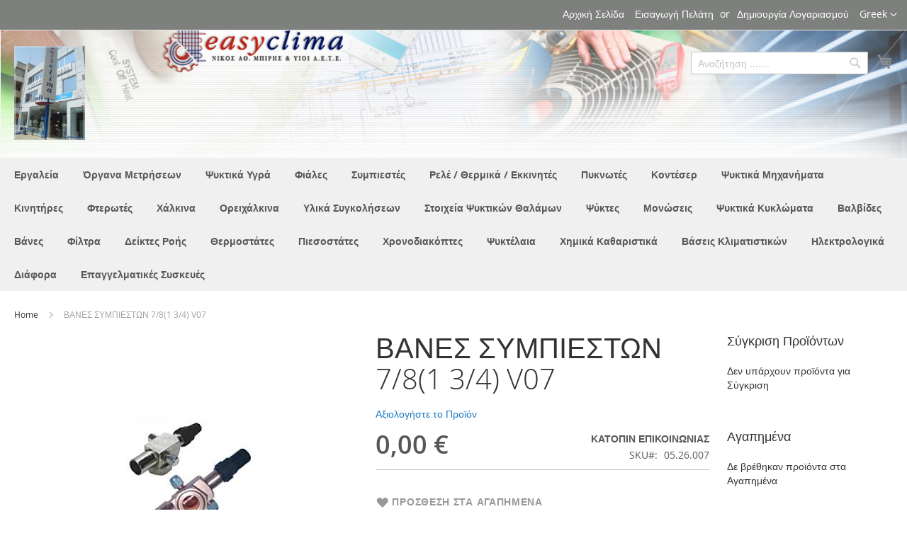

--- FILE ---
content_type: text/html; charset=UTF-8
request_url: https://easyclima.eu/index.php/simpiest267.html
body_size: 15240
content:
<!doctype html>
<html lang="el-GR">
    <head prefix="og: http://ogp.me/ns# fb: http://ogp.me/ns/fb# product: http://ogp.me/ns/product#">
        <script>
    var require = {
        "baseUrl": "https://easyclima.eu/pub/static/frontend/Easyclima/new/el_GR"
    };
</script>
        <meta charset="utf-8"/>
<meta name="description" content="&Beta;&Alpha;&Nu;&Epsilon;&Sigma; &Sigma;&Upsilon;&Mu;&Pi;&Iota;&Epsilon;&Sigma;&Tau;&Omega;&Nu; 7/8(1 3/4) V07 "/>
<meta name="keywords" content="&Beta;&Alpha;&Nu;&Epsilon;&Sigma; &Sigma;&Upsilon;&Mu;&Pi;&Iota;&Epsilon;&Sigma;&Tau;&Omega;&Nu; 7/8(1 3/4) V07"/>
<meta name="robots" content="INDEX,FOLLOW"/>
<meta name="viewport" content="width=device-width, initial-scale=1, maximum-scale=1.0, user-scalable=no"/>
<title>Easyclima ΒΑΝΕΣ ΣΥΜΠΙΕΣΤΩΝ 7/8(1 3/4) V07 Easyclima</title>
<link  rel="stylesheet" type="text/css"  media="all" href="https://easyclima.eu/pub/static/frontend/Easyclima/new/el_GR/mage/calendar.css" />
<link  rel="stylesheet" type="text/css"  media="all" href="https://easyclima.eu/pub/static/frontend/Easyclima/new/el_GR/css/styles-m.css" />
<link  rel="stylesheet" type="text/css"  media="all" href="https://easyclima.eu/pub/static/frontend/Easyclima/new/el_GR/mage/gallery/gallery.css" />
<link  rel="stylesheet" type="text/css"  media="screen and (min-width: 768px)" href="https://easyclima.eu/pub/static/frontend/Easyclima/new/el_GR/css/styles-l.css" />
<link  rel="stylesheet" type="text/css"  media="print" href="https://easyclima.eu/pub/static/frontend/Easyclima/new/el_GR/css/print.css" />
<script  type="text/javascript"  src="https://easyclima.eu/pub/static/frontend/Easyclima/new/el_GR/requirejs/require.js"></script>
<script  type="text/javascript"  src="https://easyclima.eu/pub/static/frontend/Easyclima/new/el_GR/mage/requirejs/mixins.js"></script>
<script  type="text/javascript"  src="https://easyclima.eu/pub/static/_requirejs/frontend/Easyclima/new/el_GR/secure/requirejs-config.js"></script>
<link  rel="icon" type="image/x-icon" href="https://easyclima.eu/pub/media/favicon/stores/1/out1.jpg" />
<link  rel="shortcut icon" type="image/x-icon" href="https://easyclima.eu/pub/media/favicon/stores/1/out1.jpg" />
<script>
  (function(i,s,o,g,r,a,m){i['GoogleAnalyticsObject']=r;i[r]=i[r]||function(){
  (i[r].q=i[r].q||[]).push(arguments)},i[r].l=1*new Date();a=s.createElement(o),
  m=s.getElementsByTagName(o)[0];a.async=1;a.src=g;m.parentNode.insertBefore(a,m)
  })(window,document,'script','https://www.google-analytics.com/analytics.js','ga');

  ga('create', 'UA-93516226-1', 'auto');
  ga('send', 'pageview');

</script>        
<meta property="og:type" content="og:product" />
<meta property="og:title" content="ΒΑΝΕΣ ΣΥΜΠΙΕΣΤΩΝ 7/8(1 3/4) V07" />
<meta property="og:image" content="https://easyclima.eu/pub/media/catalog/product/cache/1/image/265x265/beff4985b56e3afdbeabfc89641a4582/b/a/banessimp_5.jpg" />
<meta property="og:description" content="" />
<meta property="og:url" content="https://easyclima.eu/index.php/simpiest267.html" />
    </head>
    <body data-container="body" data-mage-init='{"loaderAjax": {}, "loader": { "icon": "https://easyclima.eu/pub/static/frontend/Easyclima/new/el_GR/images/loader-2.gif"}}' itemtype="http://schema.org/Product" itemscope="itemscope" class="catalog-product-view product-simpiest267 page-layout-2columns-right">
            <script>
        require.config({
            deps: [
                'jquery',
                'mage/translate',
                'jquery/jquery-storageapi'
            ],
            callback: function ($) {
                'use strict';

                var dependencies = [],
                    versionObj;

                $.initNamespaceStorage('mage-translation-storage');
                $.initNamespaceStorage('mage-translation-file-version');
                versionObj = $.localStorage.get('mage-translation-file-version');

                if (versionObj.version !== '37f12d758d4d035536ae017cc1c6a65c1cc605eb') {
                    dependencies.push(
                        'text!js-translation.json'
                    );

                }

                require.config({
                    deps: dependencies,
                    callback: function (string) {
                        if (typeof string === 'string') {
                            $.mage.translate.add(JSON.parse(string));
                            $.localStorage.set('mage-translation-storage', string);
                            $.localStorage.set(
                                'mage-translation-file-version',
                                {
                                    version: '37f12d758d4d035536ae017cc1c6a65c1cc605eb'
                                }
                            );
                        } else {
                            $.mage.translate.add($.localStorage.get('mage-translation-storage'));
                        }
                    }
                });
            }
        });
    </script>

<script type="text/x-magento-init">
    {
        "*": {
            "mage/cookies": {
                "expires": null,
                "path": "/",
                "domain": ".easyclima.eu",
                "secure": false,
                "lifetime": "3600"
            }
        }
    }
</script>
    <noscript>
        <div class="message global noscript">
            <div class="content">
                <p>
                    <strong>JavaScript seems to be disabled in your browser.</strong>
                    <span>For the best experience on our site, be sure to turn on Javascript in your browser.</span>
                </p>
            </div>
        </div>
    </noscript>
<div class="page-wrapper"><header class="page-header"><div class="panel wrapper"><div class="panel header"><a class="action skip contentarea" href="#contentarea"><span>Skip to Content</span></a>

<div class="switcher language switcher-language" data-ui-id="language-switcher" id="switcher-language">
    <strong class="label switcher-label"><span>Language</span></strong>
    <div class="actions dropdown options switcher-options">
        <div class="action toggle switcher-trigger" id="switcher-language-trigger">
            <strong class="view-default">
                <span>Greek</span>
            </strong>
        </div>
        <ul class="dropdown switcher-dropdown"
            data-mage-init='{"dropdownDialog":{
                "appendTo":"#switcher-language > .options",
                "triggerTarget":"#switcher-language-trigger",
                "closeOnMouseLeave": false,
                "triggerClass":"active",
                "parentClass":"active",
                "buttons":null}}'>
                                                                            <li class="view-english switcher-option">
                        <a href="#" data-post='{"action":"https:\/\/easyclima.eu\/index.php\/stores\/store\/switch\/","data":{"uenc":"aHR0cHM6Ly9lYXN5Y2xpbWEuZXUvaW5kZXgucGhwL3NpbXBpZXN0MjY3Lmh0bWw,","___store":"english"}}'>
                            English</a>
                    </li>
                                    </ul>
    </div>
</div>
<ul class="header links">        <li class="greet welcome" data-bind="scope: 'customer'">
            <!-- ko if: customer().fullname  -->
            <span data-bind="text: new String('Καλώς Ήρθατε, %1!').replace('%1', customer().firstname)">
            </span>
            <!-- /ko -->
            <!-- ko ifnot: customer().fullname  -->
            <span data-bind="html:'Αρχική Σελίδα'"></span>
            <!-- /ko -->
        </li>
        <script type="text/x-magento-init">
        {
            "*": {
                "Magento_Ui/js/core/app": {
                    "components": {
                        "customer": {
                            "component": "Magento_Customer/js/view/customer"
                        }
                    }
                }
            }
        }
        </script>
    <li class="authorization-link" data-label="or">
    <a href="https://easyclima.eu/index.php/customer/account/login/">
        Εισαγωγή Πελάτη    </a>
</li>
<li><a href="https://easyclima.eu/index.php/customer/account/create/" >Δημιουργία Λογαριασμού</a></li></ul></div></div><div class="header content"><span data-action="toggle-nav" class="action nav-toggle"><span>Toggle Nav</span></span>
    <a class="logo" href="https://easyclima.eu/index.php/" title="Αρχική Σελίδα">
        <img src="https://easyclima.eu/pub/media/logo/stores/1/egatastaseis2.jpg"
             alt="Αρχική Σελίδα"
             width="100"             height="133"        />
    </a>

<div data-block="minicart" class="minicart-wrapper">
    <a class="action showcart" href="https://easyclima.eu/index.php/checkout/cart/"
       data-bind="scope: 'minicart_content'">
        <span class="text">Καλάθι Αγορών</span>
        <span class="counter qty empty"
              data-bind="css: { empty: !!getCartParam('summary_count') == false }, blockLoader: isLoading">
            <span class="counter-number"><!-- ko text: getCartParam('summary_count') --><!-- /ko --></span>
            <span class="counter-label">
            <!-- ko if: getCartParam('summary_count') -->
                <!-- ko text: getCartParam('summary_count') --><!-- /ko -->
                <!-- ko i18n: 'items' --><!-- /ko -->
            <!-- /ko -->
            </span>
        </span>
    </a>
            <div class="block block-minicart empty"
             data-role="dropdownDialog"
             data-mage-init='{"dropdownDialog":{
                "appendTo":"[data-block=minicart]",
                "triggerTarget":".showcart",
                "timeout": "2000",
                "closeOnMouseLeave": false,
                "closeOnEscape": true,
                "triggerClass":"active",
                "parentClass":"active",
                "buttons":[]}}'>
            <div id="minicart-content-wrapper" data-bind="scope: 'minicart_content'">
                <!-- ko template: getTemplate() --><!-- /ko -->
            </div>
                    </div>
        <script>
        window.checkout = {"shoppingCartUrl":"https:\/\/easyclima.eu\/index.php\/checkout\/cart\/","checkoutUrl":"https:\/\/easyclima.eu\/index.php\/checkout\/","updateItemQtyUrl":"https:\/\/easyclima.eu\/index.php\/checkout\/sidebar\/updateItemQty\/","removeItemUrl":"https:\/\/easyclima.eu\/index.php\/checkout\/sidebar\/removeItem\/","imageTemplate":"Magento_Catalog\/product\/image_with_borders","baseUrl":"https:\/\/easyclima.eu\/index.php\/","minicartMaxItemsVisible":5,"customerLoginUrl":"https:\/\/easyclima.eu\/index.php\/customer\/account\/login\/","isRedirectRequired":false,"autocomplete":"off","captcha":{"user_login":{"isCaseSensitive":false,"imageHeight":50,"imageSrc":"","refreshUrl":"https:\/\/easyclima.eu\/index.php\/captcha\/refresh\/","isRequired":false},"guest_checkout":{"isCaseSensitive":false,"imageHeight":50,"imageSrc":"","refreshUrl":"https:\/\/easyclima.eu\/index.php\/captcha\/refresh\/","isRequired":false}}};
    </script>
    <script type="text/x-magento-init">
    {
        "[data-block='minicart']": {
            "Magento_Ui/js/core/app": {"components":{"minicart_content":{"children":{"subtotal.container":{"children":{"subtotal":{"children":{"subtotal.totals":{"config":{"display_cart_subtotal_incl_tax":0,"display_cart_subtotal_excl_tax":1,"template":"Magento_Tax\/checkout\/minicart\/subtotal\/totals"},"children":{"subtotal.totals.msrp":{"component":"Magento_Msrp\/js\/view\/checkout\/minicart\/subtotal\/totals","config":{"displayArea":"minicart-subtotal-hidden","template":"Magento_Msrp\/checkout\/minicart\/subtotal\/totals"}}},"component":"Magento_Tax\/js\/view\/checkout\/minicart\/subtotal\/totals"}},"component":"uiComponent","config":{"template":"Magento_Checkout\/minicart\/subtotal"}}},"component":"uiComponent","config":{"displayArea":"subtotalContainer"}},"item.renderer":{"component":"uiComponent","config":{"displayArea":"defaultRenderer","template":"Magento_Checkout\/minicart\/item\/default"},"children":{"item.image":{"component":"Magento_Catalog\/js\/view\/image","config":{"template":"Magento_Catalog\/product\/image","displayArea":"itemImage"}},"checkout.cart.item.price.sidebar":{"component":"uiComponent","config":{"template":"Magento_Checkout\/minicart\/item\/price","displayArea":"priceSidebar"}}}},"extra_info":{"component":"uiComponent","config":{"displayArea":"extraInfo"}},"promotion":{"component":"uiComponent","config":{"displayArea":"promotion"}}},"config":{"itemRenderer":{"default":"defaultRenderer","simple":"defaultRenderer","virtual":"defaultRenderer"},"template":"Magento_Checkout\/minicart\/content"},"component":"Magento_Checkout\/js\/view\/minicart"}},"types":[]}        },
        "*": {
            "Magento_Ui/js/block-loader": "https://easyclima.eu/pub/static/frontend/Easyclima/new/el_GR/images/loader-1.gif"
        }
    }
    </script>
</div>


<div class="block block-search">
    <div class="block block-title"><strong>Αναζήτηση</strong></div>
    <div class="block block-content">
        <form class="form minisearch" id="search_mini_form" action="https://easyclima.eu/index.php/catalogsearch/result/" method="get">
            <div class="field search">
                <label class="label" for="search" data-role="minisearch-label">
                    <span>Αναζήτηση</span>
                </label>
                <div class="control">
                    <input id="search"
                           data-mage-init='{"quickSearch":{
                                "formSelector":"#search_mini_form",
                                "url":"https://easyclima.eu/index.php/search/ajax/suggest/",
                                "destinationSelector":"#search_autocomplete"}
                           }'
                           type="text"
                           name="q"
                           value=""
                           placeholder="Αναζήτηση ......."
                           class="input-text"
                           maxlength="128"
                           role="combobox"
                           aria-haspopup="false"
                           aria-autocomplete="both"
                           autocomplete="off"/>
                    <div id="search_autocomplete" class="search-autocomplete"></div>
                    <div class="nested">
    <a class="action advanced" href="https://easyclima.eu/index.php/catalogsearch/advanced/" data-action="advanced-search">
        Σύνθετη Αναζήτηση    </a>
</div>
                </div>
            </div>
            <div class="actions">
                <button type="submit"
                        title="Αναζήτηση"
                        class="action search">
                    <span>Αναζήτηση</span>
                </button>
            </div>
        </form>
    </div>
</div>
<ul class="compare wrapper"><li class="item link compare" data-bind="scope: 'compareProducts'" data-role="compare-products-link">
    <a class="action compare no-display" title="Σύγκριση Προϊόντων"
       data-bind="attr: {'href': compareProducts().listUrl}, css: {'no-display': !compareProducts().count}"
    >
        Σύγκριση Προϊόντων        <span class="counter qty" data-bind="text: compareProducts().countCaption"></span>
    </a>
</li>
<script type="text/x-magento-init">
{"[data-role=compare-products-link]": {"Magento_Ui/js/core/app": {"components":{"compareProducts":{"component":"Magento_Catalog\/js\/view\/compare-products"}}}}}
</script>
</ul></div></header>    <div class="sections nav-sections">
                <div class="section-items nav-sections-items" data-mage-init='{"tabs":{"openedState":"active"}}'>
                                            <div class="section-item-title nav-sections-item-title" data-role="collapsible">
                    <a class="nav-sections-item-switch" data-toggle="switch" href="#store.menu">Menu</a>
                </div>
                <div class="section-item-content nav-sections-item-content" id="store.menu" data-role="content">
<nav class="navigation" data-action="navigation">
    <ul data-mage-init='{"menu":{"responsive":true, "expanded":true, "position":{"my":"left top","at":"left bottom"}}}'>
        <li  class="level0 nav-1 first level-top parent"><a href="https://easyclima.eu/index.php/tools.html"  class="level-top" ><span>Εργαλεία</span></a><ul class="level0 submenu"><li  class="level1 nav-1-1 first"><a href="https://easyclima.eu/index.php/tools/zoump.html" ><span>Ζουμπάδες</span></a></li><li  class="level1 nav-1-2"><a href="https://easyclima.eu/index.php/tools/elatiria.html" ><span>Ελατήρια</span></a></li><li  class="level1 nav-1-3"><a href="https://easyclima.eu/index.php/tools/ekxilo.html" ><span>Εκχυλωτικά</span></a></li><li  class="level1 nav-1-4"><a href="https://easyclima.eu/index.php/tools/kastan.html" ><span>Καστάνιες</span></a></li><li  class="level1 nav-1-5"><a href="https://easyclima.eu/index.php/tools/solkoftes.html" ><span>Σωληνοκόφτες</span></a></li><li  class="level1 nav-1-6"><a href="https://easyclima.eu/index.php/tools/grammplir.html" ><span>Γραμμές Πλήρωσης</span></a></li><li  class="level1 nav-1-7"><a href="https://easyclima.eu/index.php/tools/kourmpa.html" ><span>Κουρμπαδόροι</span></a></li><li  class="level1 nav-1-8"><a href="https://easyclima.eu/index.php/tools/manometra.html" ><span>Μανόμετρα</span></a></li><li  class="level1 nav-1-9"><a href="https://easyclima.eu/index.php/tools/ergsolin.html" ><span>Εργαλεία Σωλήνων</span></a></li><li  class="level1 nav-1-10"><a href="https://easyclima.eu/index.php/tools/antlies.html" ><span>Αντλίες</span></a></li><li  class="level1 nav-1-11"><a href="https://easyclima.eu/index.php/tools/ergplast.html" ><span>Εργαλεία Πλαστικών</span></a></li><li  class="level1 nav-1-12 last"><a href="https://easyclima.eu/index.php/tools/ergdiaf.html" ><span>Εργαλεία Διάφορα</span></a></li></ul></li><li  class="level0 nav-2 level-top parent"><a href="https://easyclima.eu/index.php/organ.html"  class="level-top" ><span>Όργανα Μετρήσεων</span></a><ul class="level0 submenu"><li  class="level1 nav-2-1 first"><a href="https://easyclima.eu/index.php/organ/manom.html" ><span>Μανόμετρα</span></a></li><li  class="level1 nav-2-2"><a href="https://easyclima.eu/index.php/organ/therm.html" ><span>Αναλογικά Θερμόμετρα</span></a></li><li  class="level1 nav-2-3"><a href="https://easyclima.eu/index.php/organ/ilektr.html" ><span>Ηλεκτρονικά Όργανα</span></a></li><li  class="level1 nav-2-4"><a href="https://easyclima.eu/index.php/organ/ilektrtherm.html" ><span>Ηλεκτρονικά Θερμόμετρα / Ανεμόμετρα</span></a></li><li  class="level1 nav-2-5 last"><a href="https://easyclima.eu/index.php/organ/epitir.html" ><span>Επιτηρητές / Εξοικονομητές</span></a></li></ul></li><li  class="level0 nav-3 level-top"><a href="https://easyclima.eu/index.php/liquid.html"  class="level-top" ><span>Ψυκτικά Υγρά</span></a></li><li  class="level0 nav-4 level-top"><a href="https://easyclima.eu/index.php/fiales.html"  class="level-top" ><span>Φιάλες</span></a></li><li  class="level0 nav-5 level-top parent"><a href="https://easyclima.eu/index.php/simpiestes.html"  class="level-top" ><span>Συμπιεστές</span></a><ul class="level0 submenu"><li  class="level1 nav-5-1 first"><a href="https://easyclima.eu/index.php/simpiestes/simpiestesvanes.html" ><span>Βάνες Συμπιεστών</span></a></li><li  class="level1 nav-5-2"><a href="https://easyclima.eu/index.php/simpiestes/r134a.html" ><span>R134a</span></a></li><li  class="level1 nav-5-3"><a href="https://easyclima.eu/index.php/simpiestes/r404a.html" ><span>R404a</span></a></li><li  class="level1 nav-5-4"><a href="https://easyclima.eu/index.php/simpiestes/r600a.html" ><span>R600a</span></a></li><li  class="level1 nav-5-5"><a href="https://easyclima.eu/index.php/simpiestes/r407c.html" ><span>R407c</span></a></li><li  class="level1 nav-5-6"><a href="https://easyclima.eu/index.php/simpiestes/r410a.html" ><span>R410a</span></a></li><li  class="level1 nav-5-7 last"><a href="https://easyclima.eu/index.php/simpiestes/r290.html" ><span>R290</span></a></li></ul></li><li  class="level0 nav-6 level-top parent"><a href="https://easyclima.eu/index.php/rele.html"  class="level-top" ><span>Ρελέ / Θερμικά / Εκκινητές</span></a><ul class="level0 submenu"><li  class="level1 nav-6-1 first"><a href="https://easyclima.eu/index.php/rele/reles.html" ><span>Ρελέ</span></a></li><li  class="level1 nav-6-2"><a href="https://easyclima.eu/index.php/rele/thermika.html" ><span>Θερμικά</span></a></li><li  class="level1 nav-6-3 last"><a href="https://easyclima.eu/index.php/rele/dimetalika.html" ><span>Διμεταλλικά</span></a></li></ul></li><li  class="level0 nav-7 level-top parent"><a href="https://easyclima.eu/index.php/piknotes.html"  class="level-top" ><span>Πυκνωτές</span></a><ul class="level0 submenu"><li  class="level1 nav-7-1 first parent"><a href="https://easyclima.eu/index.php/piknotes/piknleitourg.html" ><span>Λειτουργίας</span></a><ul class="level1 submenu"><li  class="level2 nav-7-1-1 first"><a href="https://easyclima.eu/index.php/piknotes/piknleitourg/piknleitourgstrog.html" ><span>Στρογγυλοί</span></a></li><li  class="level2 nav-7-1-2"><a href="https://easyclima.eu/index.php/piknotes/piknleitourg/piknlitourgplake.html" ><span>Πλακέ</span></a></li><li  class="level2 nav-7-1-3 last"><a href="https://easyclima.eu/index.php/piknotes/piknleitourg/piknleitrgdiploi.html" ><span>Διπλοί</span></a></li></ul></li><li  class="level1 nav-7-2 last"><a href="https://easyclima.eu/index.php/piknotes/piknekkin.html" ><span>Εκκίνησης</span></a></li></ul></li><li  class="level0 nav-8 level-top parent"><a href="https://easyclima.eu/index.php/conteser.html"  class="level-top" ><span>Κοντέσερ</span></a><ul class="level0 submenu"><li  class="level1 nav-8-1 first"><a href="https://easyclima.eu/index.php/conteser/contesers.html" ><span>Κοντέσερ</span></a></li><li  class="level1 nav-8-2"><a href="https://easyclima.eu/index.php/conteser/baseconteser.html" ><span>Βάσεις Κοντέσερ</span></a></li><li  class="level1 nav-8-3 last"><a href="https://easyclima.eu/index.php/conteser/fialconteser.html" ><span>Φιάλες Κοντέσερ</span></a></li></ul></li><li  class="level0 nav-9 level-top parent"><a href="https://easyclima.eu/index.php/psuktika-michanimata.html"  class="level-top" ><span>Ψυκτικά Μηχανήματα</span></a><ul class="level0 submenu"><li  class="level1 nav-9-1 first"><a href="https://easyclima.eu/index.php/psuktika-michanimata/r-134a.html" ><span>R-134a</span></a></li><li  class="level1 nav-9-2 last"><a href="https://easyclima.eu/index.php/psuktika-michanimata/r-404a.html" ><span>R-404a</span></a></li></ul></li><li  class="level0 nav-10 level-top parent"><a href="https://easyclima.eu/index.php/kinit.html"  class="level-top" ><span>Κινητήρες</span></a><ul class="level0 submenu"><li  class="level1 nav-10-1 first"><a href="https://easyclima.eu/index.php/kinit/kinitpsig.html" ><span>Ψυγείων</span></a></li><li  class="level1 nav-10-2"><a href="https://easyclima.eu/index.php/kinit/kiniteseks.html" ><span>Εσωτερικοί / Εξωτερικοί</span></a></li><li  class="level1 nav-10-3"><a href="https://easyclima.eu/index.php/kinit/kinitswing.html" ><span>Swing</span></a></li><li  class="level1 nav-10-4"><a href="https://easyclima.eu/index.php/kinit/kinitaxifan.html" ><span>Axifan</span></a></li><li  class="level1 nav-10-5"><a href="https://easyclima.eu/index.php/kinit/kinitnofrost.html" ><span>NoFrost</span></a></li><li  class="level1 nav-10-6"><a href="https://easyclima.eu/index.php/kinit/kinitvent.html" ><span>Βεντιλατέρ</span></a></li><li  class="level1 nav-10-7 last"><a href="https://easyclima.eu/index.php/kinit/kinitgen.html" ><span>Διάφοροι</span></a></li></ul></li><li  class="level0 nav-11 level-top parent"><a href="https://easyclima.eu/index.php/fterotes.html"  class="level-top" ><span>Φτερωτές</span></a><ul class="level0 submenu"><li  class="level1 nav-11-1 first"><a href="https://easyclima.eu/index.php/fterotes/fter.html" ><span>Φτερωτές</span></a></li><li  class="level1 nav-11-2"><a href="https://easyclima.eu/index.php/fterotes/ftervas.html" ><span>Βάσεις Κινητήρων</span></a></li><li  class="level1 nav-11-3"><a href="https://easyclima.eu/index.php/fterotes/fterplegm.html" ><span>Πλέγματα</span></a></li><li  class="level1 nav-11-4 last"><a href="https://easyclima.eu/index.php/fterotes/fteresot.html" ><span>Συσκευών Εσωτερικών / Εξωτερικών</span></a></li></ul></li><li  class="level0 nav-12 level-top parent"><a href="https://easyclima.eu/index.php/xalkina.html"  class="level-top" ><span>Χάλκινα</span></a><ul class="level0 submenu"><li  class="level1 nav-12-1 first"><a href="https://easyclima.eu/index.php/xalkina/xalkimi.html" ><span>Ημικάμπυλα</span></a></li><li  class="level1 nav-12-2"><a href="https://easyclima.eu/index.php/xalkina/xalkkamp.html" ><span>Καμπή</span></a></li><li  class="level1 nav-12-3"><a href="https://easyclima.eu/index.php/xalkina/xalkgon.html" ><span>Γωνιά</span></a></li><li  class="level1 nav-12-4"><a href="https://easyclima.eu/index.php/xalkina/xalkkampil.html" ><span>Καμπύλη</span></a></li><li  class="level1 nav-12-5"><a href="https://easyclima.eu/index.php/xalkina/xalktaf.html" ><span>Ταφ</span></a></li><li  class="level1 nav-12-6"><a href="https://easyclima.eu/index.php/xalkina/xalktafsist.html" ><span>Ταφ Συστολικά</span></a></li><li  class="level1 nav-12-7"><a href="https://easyclima.eu/index.php/xalkina/xalksind.html" ><span>Σύνδεσμοι</span></a></li><li  class="level1 nav-12-8"><a href="https://easyclima.eu/index.php/xalkina/xalksist.html" ><span>Συστολές</span></a></li><li  class="level1 nav-12-9 last"><a href="https://easyclima.eu/index.php/xalkina/xalkel.html" ><span>Ελαιοπαγίδες</span></a></li></ul></li><li  class="level0 nav-13 level-top parent"><a href="https://easyclima.eu/index.php/oreixalkina.html"  class="level-top" ><span>Ορειχάλκινα</span></a><ul class="level0 submenu"><li  class="level1 nav-13-1 first"><a href="https://easyclima.eu/index.php/oreixalkina/orrakor.html" ><span>Ρακόρ</span></a></li><li  class="level1 nav-13-2"><a href="https://easyclima.eu/index.php/oreixalkina/orsindesmoi.html" ><span>Σύνδεσμοι</span></a></li><li  class="level1 nav-13-3"><a href="https://easyclima.eu/index.php/oreixalkina/ordianomis.html" ><span>Διανομείς / Ταχυσύνδεσμοι</span></a></li><li  class="level1 nav-13-4 last"><a href="https://easyclima.eu/index.php/oreixalkina/orbalb.html" ><span>Βαλβιδάκια / Ασφαλιστικά</span></a></li></ul></li><li  class="level0 nav-14 level-top parent"><a href="https://easyclima.eu/index.php/sigkoliseis.html"  class="level-top" ><span>Υλικά Συγκολήσεων</span></a><ul class="level0 submenu"><li  class="level1 nav-14-1 first"><a href="https://easyclima.eu/index.php/sigkoliseis/sigkbek.html" ><span>Μπέκ – Σετ Οξυγόνων</span></a></li><li  class="level1 nav-14-2"><a href="https://easyclima.eu/index.php/sigkoliseis/sigkfial.html" ><span>Φιάλες Αναγόμωσης</span></a></li><li  class="level1 nav-14-3 last"><a href="https://easyclima.eu/index.php/sigkoliseis/sigkkol.html" ><span>Κολλήσεις</span></a></li></ul></li><li  class="level0 nav-15 level-top"><a href="https://easyclima.eu/index.php/psiktthalamon.html"  class="level-top" ><span>Στοιχεία Ψυκτικών Θαλάμων</span></a></li><li  class="level0 nav-16 level-top"><a href="https://easyclima.eu/index.php/psiktes.html"  class="level-top" ><span>Ψύκτες</span></a></li><li  class="level0 nav-17 level-top parent"><a href="https://easyclima.eu/index.php/monosis.html"  class="level-top" ><span>Μονώσεις</span></a><ul class="level0 submenu"><li  class="level1 nav-17-1 first"><a href="https://easyclima.eu/index.php/monosis/monosisf6.html" ><span>Φ6</span></a></li><li  class="level1 nav-17-2"><a href="https://easyclima.eu/index.php/monosis/monoisisf9.html" ><span>Φ9</span></a></li><li  class="level1 nav-17-3"><a href="https://easyclima.eu/index.php/monosis/monosisf13.html" ><span>Φ13</span></a></li><li  class="level1 nav-17-4"><a href="https://easyclima.eu/index.php/monosis/monosisil.html" ><span>Μονωτικά Υλικά</span></a></li><li  class="level1 nav-17-5 last"><a href="https://easyclima.eu/index.php/monosis/monosisten.html" ><span>Διακοσμητικές Ταινίες Επικαλύψεως</span></a></li></ul></li><li  class="level0 nav-18 level-top parent"><a href="https://easyclima.eu/index.php/kiklomata.html"  class="level-top" ><span>Ψυκτικά Κυκλώματα</span></a><ul class="level0 submenu"><li  class="level1 nav-18-1 first"><a href="https://easyclima.eu/index.php/kiklomata/kiklel.html" ><span>Ελαιοδιαχωριστές</span></a></li><li  class="level1 nav-18-2 last"><a href="https://easyclima.eu/index.php/kiklomata/kiklefkampta.html" ><span>Εύκαμπτα</span></a></li></ul></li><li  class="level0 nav-19 level-top parent"><a href="https://easyclima.eu/index.php/balbides.html"  class="level-top" ><span>Βαλβίδες</span></a><ul class="level0 submenu"><li  class="level1 nav-19-1 first"><a href="https://easyclima.eu/index.php/balbides/balbcheck.html" ><span>Check Valve</span></a></li><li  class="level1 nav-19-2"><a href="https://easyclima.eu/index.php/balbides/balbmagn.html" ><span>Μαγνητικές / Πηνία</span></a></li><li  class="level1 nav-19-3"><a href="https://easyclima.eu/index.php/balbides/balbhon.html" ><span>Honeywell / Castel / Sporlan</span></a></li><li  class="level1 nav-19-4"><a href="https://easyclima.eu/index.php/balbides/balbalco.html" ><span>Alco</span></a></li><li  class="level1 nav-19-5"><a href="https://easyclima.eu/index.php/balbides/balbdan.html" ><span>Danfoss</span></a></li><li  class="level1 nav-19-6"><a href="https://easyclima.eu/index.php/balbides/balbtet.html" ><span>Τετράοδες</span></a></li><li  class="level1 nav-19-7 last"><a href="https://easyclima.eu/index.php/balbides/balbrith.html" ><span>Ρυθμιστές Πίεσης</span></a></li></ul></li><li  class="level0 nav-20 level-top parent"><a href="https://easyclima.eu/index.php/banes.html"  class="level-top" ><span>Βάνες</span></a><ul class="level0 submenu"><li  class="level1 nav-20-1 first"><a href="https://easyclima.eu/index.php/banes/banxeiros.html" ><span>Χειρός</span></a></li><li  class="level1 nav-20-2"><a href="https://easyclima.eu/index.php/banes/bankast.html" ><span>Καστάνιας</span></a></li><li  class="level1 nav-20-3"><a href="https://easyclima.eu/index.php/banes/banklim.html" ><span>Κλιματισμού</span></a></li><li  class="level1 nav-20-4 last"><a href="https://easyclima.eu/index.php/banes/bandiat.html" ><span>Διατρήσεων</span></a></li></ul></li><li  class="level0 nav-21 level-top parent"><a href="https://easyclima.eu/index.php/filters.html"  class="level-top" ><span>Φίλτρα</span></a><ul class="level0 submenu"><li  class="level1 nav-21-1 first"><a href="https://easyclima.eu/index.php/filters/filtlio.html" ><span>Λυόμενα</span></a></li><li  class="level1 nav-21-2"><a href="https://easyclima.eu/index.php/filters/filtoik.html" ><span>Οικιακά</span></a></li><li  class="level1 nav-21-3"><a href="https://easyclima.eu/index.php/filters/filtmonbid.html" ><span>Μονής Ροής Βιδωτά</span></a></li><li  class="level1 nav-21-4"><a href="https://easyclima.eu/index.php/filters/filtmonkol.html" ><span>Μονής Ροής Κολλητά</span></a></li><li  class="level1 nav-21-5"><a href="https://easyclima.eu/index.php/filters/filtdipl.html" ><span>Διπλής Ροής</span></a></li><li  class="level1 nav-21-6"><a href="https://easyclima.eu/index.php/filters/filtanag.html" ><span>Αναγομώσεως</span></a></li><li  class="level1 nav-21-7"><a href="https://easyclima.eu/index.php/filters/filtkatr.html" ><span>Κατρούτσες</span></a></li><li  class="level1 nav-21-8 last"><a href="https://easyclima.eu/index.php/filters/filtaer.html" ><span>Αέρος</span></a></li></ul></li><li  class="level0 nav-22 level-top parent"><a href="https://easyclima.eu/index.php/deiktrois.html"  class="level-top" ><span>Δείκτες Ροής</span></a><ul class="level0 submenu"><li  class="level1 nav-22-1 first"><a href="https://easyclima.eu/index.php/deiktrois/roibidotoi.html" ><span>Βιδωτοί</span></a></li><li  class="level1 nav-22-2 last"><a href="https://easyclima.eu/index.php/deiktrois/roikolitoi.html" ><span>Κολλητοί</span></a></li></ul></li><li  class="level0 nav-23 level-top parent"><a href="https://easyclima.eu/index.php/thermostates.html"  class="level-top" ><span>Θερμοστάτες</span></a><ul class="level0 submenu"><li  class="level1 nav-23-1 first"><a href="https://easyclima.eu/index.php/thermostates/thermofrig.html" ><span>Επαγγελματικών Ψυγείων</span></a></li><li  class="level1 nav-23-2"><a href="https://easyclima.eu/index.php/thermostates/thermoklim.html" ><span>Κλιματισμού / Ψυκτών / Παγομηχανών</span></a></li><li  class="level1 nav-23-3"><a href="https://easyclima.eu/index.php/thermostates/thermomon.html" ><span>Οικιακών Ψυγείων Μονόπορτων</span></a></li><li  class="level1 nav-23-4"><a href="https://easyclima.eu/index.php/thermostates/thermodip.html" ><span>Οικιακών Ψυγείων Δίπορτων</span></a></li><li  class="level1 nav-23-5 last"><a href="https://easyclima.eu/index.php/thermostates/danfoss.html" ><span>Danfoss</span></a></li></ul></li><li  class="level0 nav-24 level-top parent"><a href="https://easyclima.eu/index.php/piesostates.html"  class="level-top" ><span>Πιεσοστάτες</span></a><ul class="level0 submenu"><li  class="level1 nav-24-1 first"><a href="https://easyclima.eu/index.php/piesostates/piesoxam.html" ><span>Χαμηλής Πίεσης</span></a></li><li  class="level1 nav-24-2"><a href="https://easyclima.eu/index.php/piesostates/piesohigh.html" ><span>Υψηλής Πίεσης</span></a></li><li  class="level1 nav-24-3"><a href="https://easyclima.eu/index.php/piesostates/piesodipl.html" ><span>Διπλοί</span></a></li><li  class="level1 nav-24-4 last"><a href="https://easyclima.eu/index.php/piesostates/piesooil.html" ><span>Λαδιού</span></a></li></ul></li><li  class="level0 nav-25 level-top"><a href="https://easyclima.eu/index.php/xronodiakoptes.html"  class="level-top" ><span>Χρονοδιακόπτες</span></a></li><li  class="level0 nav-26 level-top"><a href="https://easyclima.eu/index.php/psiktelea.html"  class="level-top" ><span>Ψυκτέλαια</span></a></li><li  class="level0 nav-27 level-top parent"><a href="https://easyclima.eu/index.php/chemicals.html"  class="level-top" ><span>Χημικά Καθαριστικά</span></a><ul class="level0 submenu"><li  class="level1 nav-27-1 first"><a href="https://easyclima.eu/index.php/chemicals/chemgeneral.html" ><span>Γενικής Χρήσης</span></a></li><li  class="level1 nav-27-2"><a href="https://easyclima.eu/index.php/chemicals/chemeidika.html" ><span>Ειδικά</span></a></li><li  class="level1 nav-27-3 last"><a href="https://easyclima.eu/index.php/chemicals/chempsekastires.html" ><span>Ψεκαστήρες</span></a></li></ul></li><li  class="level0 nav-28 level-top parent"><a href="https://easyclima.eu/index.php/baseis.html"  class="level-top" ><span>Βάσεις Κλιματιστικών</span></a><ul class="level0 submenu"><li  class="level1 nav-28-1 first"><a href="https://easyclima.eu/index.php/baseis/baseisdapedou.html" ><span>Δαπέδου</span></a></li><li  class="level1 nav-28-2 last"><a href="https://easyclima.eu/index.php/baseis/baseistoixou.html" ><span>Τοίχου</span></a></li></ul></li><li  class="level0 nav-29 level-top parent"><a href="https://easyclima.eu/index.php/ilektrologika.html"  class="level-top" ><span>Ηλεκτρολογικά</span></a><ul class="level0 submenu"><li  class="level1 nav-29-1 first"><a href="https://easyclima.eu/index.php/ilektrologika/ilektrflexible.html" ><span>Flexible</span></a></li><li  class="level1 nav-29-2"><a href="https://easyclima.eu/index.php/ilektrologika/ilectrfis.html" ><span>Φίς</span></a></li><li  class="level1 nav-29-3 last"><a href="https://easyclima.eu/index.php/ilektrologika/ilektrkanali.html" ><span>Κανάλι</span></a></li></ul></li><li  class="level0 nav-30 level-top parent"><a href="https://easyclima.eu/index.php/diafora.html"  class="level-top" ><span>Διάφορα</span></a><ul class="level0 submenu"><li  class="level1 nav-30-1 first"><a href="https://easyclima.eu/index.php/diafora/diafkleistra.html" ><span>Κλείστρα</span></a></li><li  class="level1 nav-30-2"><a href="https://easyclima.eu/index.php/diafora/diafkalim.html" ><span>Πλαστικά Καλύμματα </span></a></li><li  class="level1 nav-30-3"><a href="https://easyclima.eu/index.php/diafora/diafantidonitika.html" ><span>Αντιδονητικά</span></a></li><li  class="level1 nav-30-4 last"><a href="https://easyclima.eu/index.php/diafora/diafilika.html" ><span>Υλικά</span></a></li></ul></li><li  class="level0 nav-31 last level-top"><a href="https://easyclima.eu/index.php/epaggelmatika.html"  class="level-top" ><span>Επαγγελματικές Συσκευές</span></a></li>            </ul>
</nav>
</div>
                                            <div class="section-item-title nav-sections-item-title" data-role="collapsible">
                    <a class="nav-sections-item-switch" data-toggle="switch" href="#store.links">Account</a>
                </div>
                <div class="section-item-content nav-sections-item-content" id="store.links" data-role="content"><!-- Account links --></div>
                                            <div class="section-item-title nav-sections-item-title" data-role="collapsible">
                    <a class="nav-sections-item-switch" data-toggle="switch" href="#store.settings">Settings</a>
                </div>
                <div class="section-item-content nav-sections-item-content" id="store.settings" data-role="content">
<div class="switcher language switcher-language" data-ui-id="language-switcher" id="switcher-language-nav">
    <strong class="label switcher-label"><span>Language</span></strong>
    <div class="actions dropdown options switcher-options">
        <div class="action toggle switcher-trigger" id="switcher-language-trigger-nav">
            <strong class="view-default">
                <span>Greek</span>
            </strong>
        </div>
        <ul class="dropdown switcher-dropdown"
            data-mage-init='{"dropdownDialog":{
                "appendTo":"#switcher-language-nav > .options",
                "triggerTarget":"#switcher-language-trigger-nav",
                "closeOnMouseLeave": false,
                "triggerClass":"active",
                "parentClass":"active",
                "buttons":null}}'>
                                                                            <li class="view-english switcher-option">
                        <a href="#" data-post='{"action":"https:\/\/easyclima.eu\/index.php\/stores\/store\/switch\/","data":{"uenc":"aHR0cHM6Ly9lYXN5Y2xpbWEuZXUvaW5kZXgucGhwL3NpbXBpZXN0MjY3Lmh0bWw,","___store":"english"}}'>
                            English</a>
                    </li>
                                    </ul>
    </div>
</div>
</div>
                    </div>
    </div>
<div class="breadcrumbs">
    <ul class="items">
                    <li class="item home">
                            <a href="https://easyclima.eu/index.php/" title="Αρχική Σελίδα">
                    Home                </a>
                        </li>
                    <li class="item product">
                            <strong>ΒΑΝΕΣ ΣΥΜΠΙΕΣΤΩΝ 7/8(1 3/4) V07</strong>
                        </li>
            </ul>
</div>
<main id="maincontent" class="page-main"><a id="contentarea" tabindex="-1"></a>
<div class="page messages"><div data-placeholder="messages"></div><div data-bind="scope: 'messages'">
    <div data-bind="foreach: { data: cookieMessages, as: 'message' }" class="messages">
        <div data-bind="attr: {
            class: 'message-' + message.type + ' ' + message.type + ' message',
            'data-ui-id': 'message-' + message.type
        }">
            <div data-bind="html: message.text"></div>
        </div>
    </div>
    <div data-bind="foreach: { data: messages().messages, as: 'message' }" class="messages">
        <div data-bind="attr: {
            class: 'message-' + message.type + ' ' + message.type + ' message',
            'data-ui-id': 'message-' + message.type
        }">
            <div data-bind="html: message.text"></div>
        </div>
    </div>
</div>
<script type="text/x-magento-init">
    {
        "*": {
            "Magento_Ui/js/core/app": {
                "components": {
                        "messages": {
                            "component": "Magento_Theme/js/view/messages"
                        }
                    }
                }
            }
    }
</script>
</div><div class="columns"><div class="column main"><div class="product-info-main"><div class="page-title-wrapper product">
    <h1 class="page-title"
                >
        <span class="base" data-ui-id="page-title-wrapper" itemprop="name">ΒΑΝΕΣ ΣΥΜΠΙΕΣΤΩΝ 7/8(1 3/4) V07</span>    </h1>
    </div>
<div class="product-reviews-summary empty">
    <div class="reviews-actions">
        <a class="action add" href="https://easyclima.eu/index.php/simpiest267.html#review-form">
            Αξιολογήστε το Προϊόν        </a>
    </div>
</div>
<div class="product-info-price"><div class="price-box price-final_price" data-role="priceBox" data-product-id="169">
    

<span class="price-container price-final_price tax weee"
         itemprop="offers" itemscope itemtype="http://schema.org/Offer">
        <span  id="product-price-169"                data-price-amount="0"
        data-price-type="finalPrice"
        class="price-wrapper "
         itemprop="price">
        <span class="price">0,00 €</span>    </span>
                <meta itemprop="priceCurrency" content="EUR" />
    </span>

</div><div class="product-info-stock-sku">
            <div class="stock unavailable" title="Availability">
            <span>Κατόπιν Επικοινωνίας</span>
        </div>
    
<div class="product attribute sku">
    <strong class="type">SKU</strong>    <div class="value" itemprop="sku">05.26.007</div>
</div>
</div></div>

<div class="product-add-form">
    <form action="https://easyclima.eu/index.php/checkout/cart/add/uenc/aHR0cHM6Ly9lYXN5Y2xpbWEuZXUvaW5kZXgucGhwL3NpbXBpZXN0MjY3Lmh0bWw,/product/169/" method="post"
          id="product_addtocart_form">
        <input type="hidden" name="product" value="169" />
        <input type="hidden" name="selected_configurable_option" value="" />
        <input type="hidden" name="related_product" id="related-products-field" value="" />
        <input name="form_key" type="hidden" value="AlpO5VMUqqxDZ7VB" />                            <script type="text/x-magento-init">
    {
        "#product_addtocart_form": {
            "Magento_Catalog/product/view/validation": {
                "radioCheckboxClosest": ".nested"
            }
        }
    }
</script>
        
                    </form>
</div>
<script>
    require([
        'jquery',
        'Magento_Catalog/js/price-box'
    ], function($){
        var priceBoxes = $('[data-role=priceBox]');

        priceBoxes = priceBoxes.filter(function(index, elem){
            return !$(elem).find('.price-from').length;
        });

        priceBoxes.priceBox({'priceConfig': {"productId":"169","priceFormat":{"pattern":"%s\u00a0\u20ac","precision":2,"requiredPrecision":2,"decimalSymbol":",","groupSymbol":".","groupLength":3,"integerRequired":1}}});
    });
</script>
<div class="product-social-links">
<div class="product-addto-links" data-role="add-to-links">
            <a href="#"
            class="action towishlist"
            data-post='{"action":"https:\/\/easyclima.eu\/index.php\/wishlist\/index\/add\/","data":{"product":"169","uenc":"aHR0cHM6Ly9lYXN5Y2xpbWEuZXUvaW5kZXgucGhwL3NpbXBpZXN0MjY3Lmh0bWw,"}}'
            data-action="add-to-wishlist"><span>Πρόσθεση στα Αγαπημένα</span></a>
        <a href="#" data-post='{"action":"https:\/\/easyclima.eu\/index.php\/catalog\/product_compare\/add\/","data":{"product":"169","uenc":"aHR0cHM6Ly9lYXN5Y2xpbWEuZXUvaW5kZXgucGhwL3NpbXBpZXN0MjY3Lmh0bWw,"}}'
        data-role="add-to-links"
        class="action tocompare"><span>Πρόσθεση στη Σύγκριση</span></a>
</div>
<script type="text/x-magento-init">
    {
        "body": {
            "addToWishlist": {"productType":"simple"}        }
    }
</script>
</div>
</div><div class="product media"><div class="gallery-placeholder _block-content-loading" data-gallery-role="gallery-placeholder">
    <div data-role="loader" class="loading-mask">
        <div class="loader">
            <img src="https://easyclima.eu/pub/static/frontend/Easyclima/new/el_GR/images/loader-1.gif"
                 alt="Loading...">
        </div>
    </div>
</div>
<!--Fix for jumping content. Loader must be the same size as gallery.-->
<script>
    var config = {
            "width": 700,
            "thumbheight": 110,
            "navtype": "slides",
            "height": 560        },
        thumbBarHeight = 0,
        loader = document.querySelectorAll('[data-gallery-role="gallery-placeholder"] [data-role="loader"]')[0];

    if (config.navtype === 'horizontal') {
        thumbBarHeight = config.thumbheight;
    }

    loader.style.paddingBottom = ( config.height / config.width * 100) + "%";
</script>
<script type="text/x-magento-init">
    {
        "[data-gallery-role=gallery-placeholder]": {
            "mage/gallery/gallery": {
                "mixins":["magnifier/magnify"],
                "magnifierOpts": {"fullscreenzoom":"20","top":"","left":"","width":"","height":"","eventType":"hover","enabled":"false"},
                "data": [{"thumb":"https:\/\/easyclima.eu\/pub\/media\/catalog\/product\/cache\/1\/thumbnail\/88x110\/beff4985b56e3afdbeabfc89641a4582\/b\/a\/banessimp_5.jpg","img":"https:\/\/easyclima.eu\/pub\/media\/catalog\/product\/cache\/1\/image\/700x560\/e9c3970ab036de70892d86c6d221abfe\/b\/a\/banessimp_5.jpg","full":"https:\/\/easyclima.eu\/pub\/media\/catalog\/product\/cache\/1\/image\/e9c3970ab036de70892d86c6d221abfe\/b\/a\/banessimp_5.jpg","caption":"","position":"1","isMain":true}],
                "options": {
                    "nav": "thumbs",
                                            "loop": true,
                                                                "keyboard": true,
                                                                "arrows": true,
                                                                "allowfullscreen": true,
                                                                "showCaption": false,
                                        "width": "700",
                    "thumbwidth": "88",
                                            "thumbheight": 110,
                                                                "height": 560,
                                                                "transitionduration": 500,
                                        "transition": "slide",
                                            "navarrows": true,
                                        "navtype": "slides",
                    "navdir": "horizontal"
                },
                "fullscreen": {
                    "nav": "thumbs",
                                            "loop": true,
                                        "navdir": "horizontal",
                                        "navtype": "slides",
                                            "arrows": true,
                                                                "showCaption": false,
                                                                "transitionduration": 500,
                                        "transition": "slide"
                },
                "breakpoints": {"mobile":{"conditions":{"max-width":"767px"},"options":{"options":{"navigation":"dots","nav":"dots"}}}}            }
        }
    }
</script>
<script type="text/x-magento-init">
    {
        "[data-gallery-role=gallery-placeholder]": {
            "Magento_ProductVideo/js/fotorama-add-video-events": {
                "videoData": [{"mediaType":"image","videoUrl":null,"isBase":true}],
                "videoSettings": [{"playIfBase":"0","showRelated":"0","videoAutoRestart":"0"}],
                "optionsVideoData": []            }
        }
    }
</script>
</div>    <div class="product info detailed">
                <div class="product data items" data-mage-init='{"tabs":{"openedState":"active"}}'>
                                                                            <div class="data item title"
                     aria-labeledby="tab-label-reviews-title"
                     data-role="collapsible" id="tab-label-reviews">
                    <a class="data switch"
                       tabindex="-1"
                       data-toggle="switch"
                       href="#reviews"
                       id="tab-label-reviews-title">
                        Αξιολογήσεις                    </a>
                </div>
                <div class="data item content" id="reviews" data-role="content">
                    
<div id="product-review-container" data-role="product-review"></div>
<div class="block review-add">
    <div class="block-title"><strong>Write Your Own Review</strong></div>
<div class="block-content">
    <div class="message info notlogged" id="review-form">
        <div>
            Μόνο καταχωρημένοι Πελάτες μπορούν να αξιολογήσουν. Παρακαλούμε <a href="https://easyclima.eu/index.php/customer/account/login/referer/aHR0cHM6Ly9lYXN5Y2xpbWEuZXUvaW5kZXgucGhwL2NhdGFsb2cvcHJvZHVjdC92aWV3L2lkLzE2OS8jcmV2aWV3LWZvcm0,/">Κάνετε Εισαγωγή</a> ή <a href="https://easyclima.eu/index.php/customer/account/create/">Δημιουργήστε Λογαριασμό</a>        </div>
    </div>
</div>
</div>

<script type="text/x-magento-init">
    {
        "*": {
            "Magento_Review/js/process-reviews": {
                "productReviewUrl": "https://easyclima.eu/index.php/review/product/listAjax/id/169/"
            }
        }
    }
</script>
                </div>
                    </div>
    </div>
<input name="form_key" type="hidden" value="AlpO5VMUqqxDZ7VB" /><div id="authenticationPopup" data-bind="scope:'authenticationPopup'" style="display: none;">
    <script>
        window.authenticationPopup = {"customerRegisterUrl":"https:\/\/easyclima.eu\/index.php\/customer\/account\/create\/","customerForgotPasswordUrl":"https:\/\/easyclima.eu\/index.php\/customer\/account\/forgotpassword\/","baseUrl":"https:\/\/easyclima.eu\/index.php\/"};
    </script>
    <!-- ko template: getTemplate() --><!-- /ko -->
    <script type="text/x-magento-init">
        {
            "#authenticationPopup": {
                "Magento_Ui/js/core/app": {"components":{"authenticationPopup":{"component":"Magento_Customer\/js\/view\/authentication-popup","children":{"messages":{"component":"Magento_Ui\/js\/view\/messages","displayArea":"messages"},"captcha":{"component":"Magento_Captcha\/js\/view\/checkout\/loginCaptcha","displayArea":"additional-login-form-fields","formId":"user_login","configSource":"checkout"}}}}}            },
            "*": {
                "Magento_Ui/js/block-loader": "https://easyclima.eu/pub/static/frontend/Easyclima/new/el_GR/images/loader-1.gif"
            }
        }
    </script>
</div>
<script type="text/x-magento-init">
{"*":{"Magento_Customer\/js\/section-config":{"sections":{"stores\/store\/switch":"*","directory\/currency\/switch":"*","*":["messages"],"customer\/account\/logout":"*","customer\/account\/loginpost":"*","customer\/account\/createpost":"*","customer\/ajax\/login":["checkout-data","cart"],"catalog\/product_compare\/add":["compare-products"],"catalog\/product_compare\/remove":["compare-products"],"catalog\/product_compare\/clear":["compare-products"],"sales\/guest\/reorder":["cart"],"sales\/order\/reorder":["cart"],"checkout\/cart\/add":["cart"],"checkout\/cart\/delete":["cart"],"checkout\/cart\/updatepost":["cart"],"checkout\/cart\/updateitemoptions":["cart"],"checkout\/cart\/couponpost":["cart"],"checkout\/cart\/estimatepost":["cart"],"checkout\/cart\/estimateupdatepost":["cart"],"checkout\/onepage\/saveorder":["cart","checkout-data","last-ordered-items"],"checkout\/sidebar\/removeitem":["cart"],"checkout\/sidebar\/updateitemqty":["cart"],"rest\/*\/v1\/carts\/*\/payment-information":["cart","checkout-data","last-ordered-items"],"rest\/*\/v1\/guest-carts\/*\/payment-information":["cart","checkout-data"],"rest\/*\/v1\/guest-carts\/*\/selected-payment-method":["cart","checkout-data"],"rest\/*\/v1\/carts\/*\/selected-payment-method":["cart","checkout-data"],"multishipping\/checkout\/overviewpost":["cart"],"authorizenet\/directpost_payment\/place":["cart","checkout-data"],"review\/product\/post":["review"],"paypal\/express\/placeorder":["cart","checkout-data"],"paypal\/payflowexpress\/placeorder":["cart","checkout-data"],"braintree\/paypal\/placeorder":["cart","checkout-data"],"wishlist\/index\/add":["wishlist"],"wishlist\/index\/remove":["wishlist"],"wishlist\/index\/updateitemoptions":["wishlist"],"wishlist\/index\/update":["wishlist"],"wishlist\/index\/cart":["wishlist","cart"],"wishlist\/index\/fromcart":["wishlist","cart"],"wishlist\/index\/allcart":["wishlist","cart"],"wishlist\/shared\/allcart":["wishlist","cart"],"wishlist\/shared\/cart":["cart"]},"clientSideSections":["checkout-data"],"baseUrls":["https:\/\/easyclima.eu\/index.php\/"]}}}</script>
<script type="text/x-magento-init">
{"*":{"Magento_Customer\/js\/customer-data":{"sectionLoadUrl":"https:\/\/easyclima.eu\/index.php\/customer\/section\/load\/","cookieLifeTime":"3600","updateSessionUrl":"https:\/\/easyclima.eu\/index.php\/customer\/account\/updateSession\/"}}}</script>
<script type="text/x-magento-init">
    {
        "body": {
            "pageCache": {"url":"https:\/\/easyclima.eu\/index.php\/page_cache\/block\/render\/id\/169\/","handles":["default","catalog_product_view","catalog_product_view_id_169","catalog_product_view_sku_05.26.007","catalog_product_view_type_simple"],"originalRequest":{"route":"catalog","controller":"product","action":"view","uri":"\/index.php\/simpiest267.html"},"versionCookieName":"private_content_version"}        }
    }
</script><script type="text/x-magento-init">
    {
        "body": {
            "requireCookie": {"noCookieUrl":"https:\/\/easyclima.eu\/index.php\/cookie\/index\/noCookies\/","triggers":{"addToWishlistLink":".action.towishlist"}}        }
    }
</script>    <script data-role="msrp-popup-template" type="text/x-magento-template">
    <div id="map-popup-click-for-price" class="map-popup">
        <div class="popup-header">
            <strong class="title" id="map-popup-heading-price"></strong>
        </div>
        <div class="popup-content">
            <div class="map-info-price" id="map-popup-content">
                <div class="price-box">
                    <div class="map-msrp" id="map-popup-msrp-box">
                        <span class="label">Αξία</span>
                        <span class="old-price map-old-price" id="map-popup-msrp">
                            <span class="price"></span>
                        </span>
                    </div>
                    <div class="map-price" id="map-popup-price-box">
                        <span class="label">Actual Price</span>
                        <span id="map-popup-price" class="actual-price"></span>
                    </div>
                </div>
                <form action="" method="POST" id="product_addtocart_form_from_popup" class="map-form-addtocart">
                    <input type="hidden" name="product" class="product_id" value="" id="map-popup-product-id"/>
                    <button type="button"
                            title="Καλάθι Αγορών"
                            class="action tocart primary"
                            id="map-popup-button">
                        <span>Καλάθι Αγορών</span>
                    </button>
                    <div class="additional-addtocart-box">
                                            </div>
                </form>
            </div>
            <div class="map-text" id="map-popup-text">
                Κατόπιν Επικοινωνίας            </div>
        </div>
    </div>
    </script>
    <script data-role="msrp-info-template" type="text/x-magento-template">
    <div id="map-popup-what-this" class="map-popup">
        <div class="popup-header">
            <strong class="title" id="map-popup-heading-what-this"></strong>
        </div>
        <div class="popup-content">
            <div class="map-help-text" id="map-popup-text-what-this">
                Κατόπιν Επικοινωνίας            </div>
        </div>
    </div>
    </script>




</div><div class="sidebar sidebar-additional"><div class="block block-compare" data-bind="scope: 'compareProducts'" data-role="compare-products-sidebar">
    <div class="block-title">
        <strong id="block-compare-heading" role="heading" aria-level="2">Σύγκριση Προϊόντων</strong>
        <span class="counter qty no-display" data-bind="text: compareProducts().countCaption, css: {'no-display': !compareProducts().count}"></span>
    </div>
    <!-- ko if: compareProducts().count -->
    <div class="block-content no-display" aria-labelledby="block-compare-heading" data-bind="css: {'no-display': !compareProducts().count}">
        <ol id="compare-items" class="product-items product-items-names" data-bind="foreach: compareProducts().items">
                <li class="product-item">
                    <input type="hidden" class="compare-item-id" data-bind="value: id"/>
                    <strong class="product-item-name">
                        <a data-bind="attr: {href: product_url}, html: name" class="product-item-link"></a>
                    </strong>
                    <a href="#" data-bind="attr: {'data-post': remove_url}" title="Remove This Item" class="action delete">
                        <span>Remove This Item</span>
                    </a>
                </li>
        </ol>
        <div class="actions-toolbar">
            <div class="primary">
                <a data-bind="attr: {'href': compareProducts().listUrl}" class="action compare primary"><span>Σύγκριση</span></a>
            </div>
            <div class="secondary">
                <a id="compare-clear-all" href="#" class="action clear" data-post="{&quot;action&quot;:&quot;https:\/\/easyclima.eu\/index.php\/catalog\/product_compare\/clear\/&quot;,&quot;data&quot;:{&quot;uenc&quot;:&quot;&quot;}}">
                    <span>Εκκαθάριση Κριτηρίων</span>
                </a>
            </div>
        </div>
    </div>
    <!-- /ko -->
    <!-- ko ifnot: compareProducts().count -->
    <div class="empty">Δεν υπάρχουν προϊόντα για Σύγκριση</div>
    <!-- /ko -->
</div>
<script type="text/x-magento-init">
{"[data-role=compare-products-sidebar]": {"Magento_Ui/js/core/app": {"components":{"compareProducts":{"component":"Magento_Catalog\/js\/view\/compare-products"}}}}}
</script>
    <div class="block block-wishlist" data-bind="scope: 'wishlist'">
        <div class="block-title">
            <strong>Αγαπημένα</strong>
            <!-- ko if: wishlist().counter -->
            <span data-bind="text: wishlist().counter" class="counter"></span>
            <!-- /ko -->
        </div>
        <div class="block-content">
            <strong class="subtitle">Last Added Items</strong>
            <!-- ko if: wishlist().counter -->
                <ol class="product-items no-display" id="wishlist-sidebar" data-bind="foreach: wishlist().items, css: {'no-display': null}">
                    <li class="product-item">
                        <div class="product-item-info">
                            <a class="product-item-photo" data-bind="attr: { href: product_url, title: product_name }">
                                <!-- ko template: {name: $data.image.template, data: $data.image} --><!-- /ko -->
                            </a>
                            <div class="product-item-details">
                                <strong class="product-item-name">
                                    <a data-bind="attr: { href: product_url }" class="product-item-link">
                                        <span data-bind="text: product_name"></span>
                                    </a>
                                </strong>
                                <div data-bind="html: product_price"></div>
                                <div class="product-item-actions">
                                    <!-- ko if: product_is_saleable_and_visible -->
                                    <div class="actions-primary">
                                        <!-- ko if: product_has_required_options -->
                                        <a href="#" data-bind="attr: {'data-post': add_to_cart_params}" class="action tocart primary"><span>Καλάθι Αγορών</span></a>
                                        <!-- /ko -->
                                        <!-- ko ifnot: product_has_required_options -->
                                            <button type="button" class="action tocart primary" data-bind="attr: {'data-post': add_to_cart_params}"><span>Καλάθι Αγορών</span></button>
                                        <!-- /ko -->
                                    </div>
                                    <!-- /ko -->
                                    <div class="actions-secondary">
                                        <a href="#"  data-bind="attr: {'data-post': delete_item_params}"
                                           title="Remove This Item"
                                           class="btn-remove action delete">
                                            <span>Remove This Item</span>
                                        </a>
                                    </div>
                                </div>
                            </div>
                        </div>
                    </li>
                </ol>
                <div class="actions-toolbar no-display" data-bind="css: {'no-display': null}">
                    <div class="primary">
                        <a class="action details"
                           href="https://easyclima.eu/index.php/wishlist/"
                           title="Go to Wish List"><span>Go to Wish List</span></a>
                    </div>
                </div>
            <!-- /ko -->
            <!-- ko ifnot: wishlist().counter -->
                <div class="empty">Δε βρέθηκαν προϊόντα στα Αγαπημένα</div>
            <!-- /ko -->
        </div>
    </div>
<script type="text/x-magento-init">
    {
        "*": {
            "Magento_Ui/js/core/app": {
                "components": {
                    "wishlist": {
                        "component": "Magento_Wishlist/js/view/wishlist"
                    }
                }
            }
        }
    }
</script>
</div></div></main><footer class="page-footer"><div class="footer content"><div class="block newsletter">
    <div class="title"><strong>Newsletter</strong></div>
    <div class="content">
        <form class="form subscribe"
            novalidate
            action="https://easyclima.eu/index.php/newsletter/subscriber/new/"
            method="post"
            data-mage-init='{"validation": {"errorClass": "mage-error"}}'
            id="newsletter-validate-detail">
            <div class="field newsletter">
                <label class="label" for="newsletter"><span>Sign Up for Our Newsletter:</span></label>
                <div class="control">
                    <input name="email" type="email" id="newsletter"
                                placeholder="Εισάγετε email"
                                data-validate="{required:true, 'validate-email':true}"/>
                </div>
            </div>
            <div class="actions">
                <button class="action subscribe primary" title="Ενημερωτικό Δελτίο" type="submit">
                    <span>Ενημερωτικό Δελτίο</span>
                </button>
            </div>
        </form>
    </div>
</div>
<div class="links"><div class="widget block block-static-block">
    <table style="width: 100%; line-height: 0;" border="0" cellspacing="0" cellpadding="0" align="left">
<tbody>
<tr align="left" valign="middle">
<td style="text-align: left;" align="center" valign="middle"><strong><em>&Eta; &Epsilon;&tau;&alpha;&iota;&rho;ί&alpha; &Mu;&alpha;&sigmaf;<br />&nbsp;</em></strong></td>
<td style="text-align: left;" align="center" valign="middle"><strong><em>FAQs<br />&nbsp;</em></strong></td>
<td style="text-align: left;" align="center" valign="middle"><strong><em>&Epsilon;&xi;&upsilon;&pi;&eta;&rho;έ&tau;&eta;&sigma;&eta; &Pi;&epsilon;&lambda;&alpha;&tau;ώ&nu;<br />&nbsp; &nbsp; &nbsp;</em></strong></td>
<td style="text-align: left;" align="center" valign="middle"><strong><em><em><strong>&Delta;&iota;&alpha;&pi;&iota;&sigma;&tau;&epsilon;&upsilon;&tau;ή&rho;&iota;&alpha;<br />&nbsp; &nbsp;&nbsp;</strong></em></em></strong></td>
<td style="text-align: left;" align="center" valign="middle"><strong><em><em><strong>&nbsp; &nbsp;</strong></em></em></strong></td>
</tr>
<tr align="left" valign="middle">
<td style="text-align: left;" align="center" valign="middle"><a href="http://easyclima.eu/index.php/easyhistory">&Iota;&sigma;&tau;&omicron;&rho;&iota;&kappa;ό</a></td>
<td style="text-align: left;" align="center" valign="middle"><a href="http://easyclima.eu/index.php/search/term/popular/">&Sigma;&upsilon;&nu;ή&theta;&epsilon;&iota;&sigmaf; &Alpha;&nu;&alpha;&zeta;&eta;&tau;ή&sigma;&epsilon;&sigmaf;</a></td>
<td style="text-align: left;" align="center" valign="middle">Πρωτοπαπαδάκη 29<a href="http://easyclima.eu/index.php/search/term/popular/"></a></td>
<td style="text-align: left;" align="center" valign="middle"><a href="http://easyclima.eu/index.php/pistopoiiseis">&Pi;&iota;&sigma;&tau;&omicron;&pi;&omicron;&iota;ή&sigma;&epsilon;&iota;&sigmaf;</a></td>
<td style="text-align: left;" align="center" valign="middle"><a href="http://easyclima.eu/index.php/pistopoiiseis"></a></td>
</tr>
<tr align="left" valign="top">
<td style="text-align: left;" align="center" valign="middle"><a href="http://easyclima.eu/index.php/protopa29">&Kappa;&alpha;&tau;&alpha;&sigma;&tau;ή&mu;&alpha;&tau;&alpha;</a></td>
<td style="text-align: left;" align="center" valign="middle"><a href="http://easyclima.eu/index.php/catalogsearch/advanced/">&Sigma;ύ&nu;&theta;&epsilon;&tau;&eta; &Alpha;&nu;&alpha;&zeta;ή&tau;&eta;&sigma;&eta;</a></td>
<td style="text-align: left;" align="center" valign="middle">Γαλάτσι&nbsp;11147&nbsp;Αθήνα<a href="http://easyclima.eu/index.php/catalogsearch/advanced/"></a></td>
<td style="text-align: left;" align="center" valign="middle"><a href="http://easyclima.eu/index.php/isologismoi">&Iota;&sigma;&omicron;&lambda;&omicron;&gamma;&iota;&sigma;&mu;&omicron;ί</a></td>
<td style="text-align: left;" align="center" valign="middle"><a href="http://easyclima.eu/index.php/isologismoi"></a></td>
</tr>
<tr align="left" valign="middle">
<td style="text-align: left;" align="center" valign="middle"><a href="http://easyclima.eu/index.php/contact/">&Epsilon;&pi;&iota;&kappa;&omicron;&iota;&nu;&omega;&nu;ί&alpha;</a></td>
<td style="text-align: left;" align="center" valign="middle"><a href="http://easyclima.eu/index.php/privacy-policy-cookie-restriction-mode/">Cookies</a></td>
<td style="text-align: left;" align="center" valign="middle">&Tau;&eta;&lambda;. :&nbsp;2102930145<a href="http://easyclima.eu/index.php/privacy-policy-cookie-restriction-mode/"></a></td>
<td style="text-align: left;" align="center" valign="middle">ΓΕΜΗ : 3194801000</td>
<td style="text-align: left;" align="center" valign="middle"></td>
</tr>
<tr align="left" valign="middle">
<td style="text-align: left;" align="center" valign="middle"><a href="http://easyclima.eu/index.php/easymap">&Chi;ά&rho;&tau;&eta;&sigmaf;</a></td>
<td style="text-align: left;" align="center" valign="middle"><a href="http://easyclima.eu/index.php/politiki-poiotitas-kai-periballontos">&Pi;&omicron;&lambda;&iota;&tau;&iota;&kappa;ή &Pi;&omicron;&iota;ό&tau;&eta;&tau;&alpha;&sigmaf; &amp; &Pi;&epsilon;&rho;&iota;&beta;ά&lambda;&lambda;&omicron;&nu;&tau;&omicron;&sigmaf;</a></td>
<td style="text-align: left;" align="center" valign="middle">Ώ&rho;&epsilon;&sigmaf; &Lambda;&epsilon;&iota;&tau;&omicron;&upsilon;&rho;&gamma;ί&alpha;&sigmaf;</td>
<td style="text-align: left;" align="center" valign="middle"></td>
<td style="text-align: left;" align="center" valign="middle"></td>
</tr>
<tr align="left" valign="middle">
<td style="text-align: left;" align="center" valign="middle"></td>
<td style="text-align: left;" align="center" valign="middle"><a href="http://easyclima.eu/index.php/politiki-ygeias-kai-asfaleias">Πολιτική Υγείας και Ασφάλειας</a></td>
<td style="text-align: left;" align="center" valign="middle">08:00 - 18:00</td>
<td style="text-align: left;" align="center" valign="middle"></td>
<td style="text-align: left;" align="center" valign="middle"></td>
</tr>
<tr align="left" valign="middle">
<td style="text-align: left;" align="center" valign="middle"></td>
<td style="text-align: left;" align="center" valign="middle"></td>
<td style="text-align: left;" align="center" valign="middle"></td>
<td style="text-align: left;" align="center" valign="middle"></td>
<td style="text-align: left;" align="center" valign="middle"></td>
</tr>
<tr align="left" valign="middle">
<td style="text-align: left;" align="center" valign="middle"></td>
<td style="text-align: left;" align="center" valign="middle"></td>
<td style="text-align: left;" align="center" valign="middle"></td>
<td style="text-align: left;" align="center" valign="middle"></td>
<td style="text-align: left;" align="center" valign="middle"></td>
</tr>
</tbody>
</table>
<table style="width: 100%; line-height: 0;" border="0" align="center">
<tbody>
<tr align="center" valign="middle">
<td style="width: 20%;"><a title="Facebook" href="https://www.facebook.com/easyclimabiris/?ref=bookmarks" target="_blank"><img style="vertical-align: middle;" src="https://easyclima.eu/pub/media/wysiwyg/fb.jpg" alt="Facebook" width="144" height="50" /></a></td>
<td style="width: 20%;"><a href="http://easyclima.eu/index.php/pistopoiiseis"><img style="vertical-align: middle;" title="Iso" src="https://easyclima.eu/pub/media/wysiwyg/iso-9001.jpg" alt="Iso" width="75" height="50" /></a></td>
<td style="width: 20%;"><a href="http://easyclima.eu/index.php/pistopoiiseis"><img style="vertical-align: middle;" title="iso14001" src="https://easyclima.eu/pub/media/wysiwyg/iso-14001.jpg" alt="iso14001" width="55" height="50" /></a></td>
<td style="width: 20%;"></td>
<td style="width: 20%;"></td>
</tr>
</tbody>
</table></div>
</div></div></footer><small class="copyright">
    <span>Copyright © 2017 Easyclima</span>
</small>
</div>    </body>
</html>


--- FILE ---
content_type: text/css
request_url: https://easyclima.eu/pub/static/frontend/Easyclima/new/el_GR/css/styles-l.css
body_size: 10093
content:
@media only screen and (min-device-width: 320px) and (max-device-width: 780px) and (orientation: landscape){.product-video{height: 100%;width: 81%}}@media all and (min-width: 768px), print{.abs-product-options-list-desktop dt,.block-giftregistry-shared .item-options dt{clear: left;float: left;margin: 0 10px 5px 0}.block-giftregistry-shared .item-options dt:after{content: ': '}.abs-product-options-list-desktop dd,.block-giftregistry-shared .item-options dd{display: inline-block;float: left;margin: 0 0 5px}.abs-button-desktop{width: auto}.abs-blocks-2columns,.abs-discount-block-desktop .block,.login-container .block,.account .column.main .block:not(.widget) .block-content .box,.block-addresses-list .items.addresses > .item,.form-address-edit .fieldset,.form-edit-account .fieldset,.storecredit .block,.paypal-review-discount .block,.cart-discount .block{width: 48%}.abs-discount-block-desktop .block:nth-child(1),.login-container .block:nth-child(1),.account .column.main .block:not(.widget) .block-content .box:nth-child(1),.block-addresses-list .items.addresses > .item:nth-child(1),.form-address-edit .fieldset:nth-child(1),.form-edit-account .fieldset:nth-child(1),.storecredit .block:nth-child(1),.paypal-review-discount .block:nth-child(1),.cart-discount .block:nth-child(1){clear: left;float: left}.abs-discount-block-desktop .block:nth-child(2),.login-container .block:nth-child(2),.account .column.main .block:not(.widget) .block-content .box:nth-child(2),.block-addresses-list .items.addresses > .item:nth-child(2),.form-address-edit .fieldset:nth-child(2),.form-edit-account .fieldset:nth-child(2),.storecredit .block:nth-child(2),.paypal-review-discount .block:nth-child(2),.cart-discount .block:nth-child(2){float: right}.abs-discount-block-desktop .block:nth-child(2) + *,.login-container .block:nth-child(2) + *,.account .column.main .block:not(.widget) .block-content .box:nth-child(2) + *,.block-addresses-list .items.addresses > .item:nth-child(2) + *,.form-address-edit .fieldset:nth-child(2) + *,.form-edit-account .fieldset:nth-child(2) + *,.storecredit .block:nth-child(2) + *,.paypal-review-discount .block:nth-child(2) + *,.cart-discount .block:nth-child(2) + *{clear: both}.abs-margin-for-blocks-and-widgets-desktop,.page-main .block,.customer-review .product-details{margin-bottom: 50px}.abs-reset-left-margin-desktop,.column.main .paypal-review .actions-toolbar,.column.main .block-giftregistry-shared-items .actions-toolbar{margin-left: 0}.abs-action-remove-desktop,.abs-add-fields-desktop .fieldset .additional .action.remove,.form-giftregistry-share .fieldset .additional .action.remove,.form-giftregistry-edit .fieldset .additional .action.remove,.form-create-return .fieldset .additional .action.remove,.form.send.friend .fieldset .additional .action.remove{margin-left: 90%}.abs-add-fields-desktop .fieldset .field .control,.form-giftregistry-share .fieldset .field .control,.form-giftregistry-edit .fieldset .field .control,.form-create-return .fieldset .field .control,.form.send.friend .fieldset .field .control{width: auto}.abs-margin-for-forms-desktop{margin-left: 25.8%}.abs-visually-hidden-desktop,.modes-label,.block-search .label,.block-collapsible-nav .title{border: 0;clip: rect(0, 0, 0, 0);height: 1px;margin: -1px;overflow: hidden;padding: 0;position: absolute;width: 1px}.abs-add-clearfix-desktop:before,.abs-add-clearfix-desktop:after,.paypal-review .block-content:before,.paypal-review .block-content:after,.paypal-review-discount:before,.paypal-review-discount:after,.order-review-form:before,.order-review-form:after,.block-cart-failed .block-content:before,.block-cart-failed .block-content:after,.cart-container:before,.cart-container:after,.login-container:before,.login-container:after,.account .page-title-wrapper:before,.account .page-title-wrapper:after,.account .column.main .block:not(.widget) .block-content:before,.account .column.main .block:not(.widget) .block-content:after,.block-addresses-list .items.addresses:before,.block-addresses-list .items.addresses:after,.block-giftregistry-shared .item-options:before,.block-giftregistry-shared .item-options:after,.data.table .gift-wrapping .nested:before,.data.table .gift-wrapping .nested:after,.data.table .gift-wrapping .content:before,.data.table .gift-wrapping .content:after,.block-wishlist-management:before,.block-wishlist-management:after,.magento-rma-guest-returns .column.main .block.block-order-details-view:before,.magento-rma-guest-returns .column.main .block.block-order-details-view:after,.order-links:before,.order-links:after,.account .column.main .block.block-order-details-view:before,.account .column.main .block.block-order-details-view:after,[class^='sales-guest-'] .column.main .block.block-order-details-view:before,[class^='sales-guest-'] .column.main .block.block-order-details-view:after,.sales-guest-view .column.main .block.block-order-details-view:before,.sales-guest-view .column.main .block.block-order-details-view:after,.page-header .header.panel:before,.page-header .header.panel:after,.header.content:before,.header.content:after{content: '';display: table}.abs-add-clearfix-desktop:after,.paypal-review .block-content:after,.paypal-review-discount:after,.order-review-form:after,.block-cart-failed .block-content:after,.cart-container:after,.login-container:after,.account .page-title-wrapper:after,.account .column.main .block:not(.widget) .block-content:after,.block-addresses-list .items.addresses:after,.block-giftregistry-shared .item-options:after,.data.table .gift-wrapping .nested:after,.data.table .gift-wrapping .content:after,.block-wishlist-management:after,.magento-rma-guest-returns .column.main .block.block-order-details-view:after,.order-links:after,.account .column.main .block.block-order-details-view:after,[class^='sales-guest-'] .column.main .block.block-order-details-view:after,.sales-guest-view .column.main .block.block-order-details-view:after,.page-header .header.panel:after,.header.content:after{clear: both}.abs-add-box-sizing-desktop,.abs-shopping-cart-items-desktop,.column.main,.sidebar-main,.sidebar-additional,.bundle-options-container .block-bundle-summary,.block.crosssell,.magento-rma-guest-returns .column.main .block.block-order-details-view .block-content:not(.widget) .box,.account .column.main .block.block-order-details-view .block-content:not(.widget) .box,[class^='sales-guest-'] .column.main .block.block-order-details-view .block-content:not(.widget) .box,.sales-guest-view .column.main .block.block-order-details-view .block-content:not(.widget) .box,.block-cart-failed,.cart-container .form-cart,.cart-container .cart-gift-item{box-sizing: border-box}.abs-add-box-sizing-desktop-m,.opc-wrapper{box-sizing: border-box}.abs-revert-field-type-desktop .fieldset > .field,.abs-revert-field-type-desktop .fieldset .fields > .field{margin: 0 0 20px}.abs-revert-field-type-desktop .fieldset > .field:not(.choice) > .label,.abs-revert-field-type-desktop .fieldset .fields > .field:not(.choice) > .label{box-sizing: content-box;float: none;width: auto;text-align: left;padding: 0}.abs-revert-field-type-desktop .fieldset > .field:not(.choice) > .control,.abs-revert-field-type-desktop .fieldset .fields > .field:not(.choice) > .control{float: none;width: auto}.abs-revert-field-type-desktop .fieldset > .field > .label,.abs-revert-field-type-desktop .fieldset .fields > .field > .label{margin: 0 0 8px;display: inline-block}.abs-revert-field-type-desktop .fieldset > .field.choice:before,.abs-revert-field-type-desktop .fieldset .fields > .field.choice:before,.abs-revert-field-type-desktop .fieldset > .field.no-label:before,.abs-revert-field-type-desktop .fieldset .fields > .field.no-label:before{display: none}.abs-form-field-column-2 .fieldset .field,.form-giftregistry-share .fieldset .field,.form-giftregistry-edit .fieldset .field,.form-create-return .fieldset .field,.form.send.friend .fieldset .field{padding: 0 12px 0 0;box-sizing: border-box;display: inline-block;width: 50%;vertical-align: top}.abs-form-field-column-2 .fieldset .field + .fieldset,.form-giftregistry-share .fieldset .field + .fieldset,.form-giftregistry-edit .fieldset .field + .fieldset,.form-create-return .fieldset .field + .fieldset,.form.send.friend .fieldset .field + .fieldset{clear: both}.form-giftregistry-share .fieldset .field:nth-last-child(1),.form-giftregistry-share .fieldset .field:nth-last-child(2),.form-giftregistry-edit .fieldset .field:nth-last-child(1),.form-giftregistry-edit .fieldset .field:nth-last-child(2),.form-create-return .fieldset .field:nth-last-child(1),.form-create-return .fieldset .field:nth-last-child(2),.form.send.friend .fieldset .field:nth-last-child(1),.form.send.friend .fieldset .field:nth-last-child(2){margin-bottom: 0}.abs-form-field-column-2 .fieldset .field .field,.form-giftregistry-share .fieldset .field .field,.form-giftregistry-edit .fieldset .field .field,.form-create-return .fieldset .field .field,.form.send.friend .fieldset .field .field{padding: 0;width: 100%}.abs-form-field-revert-column-1{width: 100%}.abs-forms-general-desktop,.form-giftcard-redeem,.form-giftregistry-create{max-width: 500px}.abs-forms-general-desktop .legend,.form-giftcard-redeem .legend,.form-giftregistry-create .legend{border: 0;clip: rect(0, 0, 0, 0);height: 1px;margin: -1px;overflow: hidden;padding: 0;position: absolute;width: 1px}.abs-forms-general-desktop .legend + br,.form-giftcard-redeem .legend + br,.form-giftregistry-create .legend + br{display: none}.abs-revert-side-paddings,.checkout-cart-index .page-title-wrapper,.cart-summary .block .content,.cart-empty{padding-left: 0;padding-right: 0}.abs-account-block-font-size,.block-addresses-list address,.box-billing-address .box-content,.box-shipping-address .box-content,.box-information .box-content,.block-balance-giftcard .block-content,.block-reviews-dashboard .product-name{font-size: 1.6rem}.abs-account-table-margin-desktop,.table-wrapper.balance-history,.table-wrapper.reward-history,.table-wrapper.orders-recent{margin-top: -25px}.abs-action-print{display: inline-block;text-decoration: none}.abs-action-print:before{-webkit-font-smoothing: antialiased;font-size: 16px;line-height: 16px;color: inherit;content: '\e624';font-family: 'luma-icons';margin: 0 4px 0 0;vertical-align: middle;display: inline-block;font-weight: normal;overflow: hidden;speak: none;text-align: center}.abs-no-display-desktop,.sidebar .block.widget .pager .item:not(.pages-item-next):not(.pages-item-previous){display: none}.abs-status-desktop,.return-status,.order-status{margin-top: 6px;padding: 5px 10px}.abs-title-orders-desktop .page-main .page-title-wrapper .order-date,.magento-rma-returns-returns .page-main .page-title-wrapper .order-date,.magento-rma-returns-view .page-main .page-title-wrapper .order-date,.account .page-main .page-title-wrapper .order-date,[class^='sales-guest-'] .page-main .page-title-wrapper .order-date,.sales-guest-view .page-main .page-title-wrapper .order-date{margin: -14px 0 18px}.abs-table-bordered-desktop{border: none}.abs-table-bordered-desktop > thead > tr > th,.abs-table-bordered-desktop > tbody > tr > th,.abs-table-bordered-desktop > tfoot > tr > th,.abs-table-bordered-desktop > thead > tr > td,.abs-table-bordered-desktop > tbody > tr > td,.abs-table-bordered-desktop > tfoot > tr > td{border: none}.abs-table-bordered-desktop > thead > tr > th,.abs-table-bordered-desktop > thead > tr > td{border-bottom: 1px solid #ccc}.abs-pager-toolbar,.account .toolbar,.toolbar-giftregistry-results,.toolbar-wishlist-results{position: relative}.abs-pager-toolbar .toolbar-amount,.abs-pager-toolbar .limiter,.account .toolbar .toolbar-amount,.account .toolbar .limiter,.toolbar-giftregistry-results .toolbar-amount,.toolbar-giftregistry-results .limiter,.toolbar-wishlist-results .toolbar-amount,.toolbar-wishlist-results .limiter{position: relative;z-index: 1}.abs-pager-toolbar .toolbar-amount,.account .toolbar .toolbar-amount,.toolbar-giftregistry-results .toolbar-amount,.toolbar-wishlist-results .toolbar-amount{line-height: 30px;padding: 0}.abs-pager-toolbar .pages,.account .toolbar .pages,.toolbar-giftregistry-results .pages,.toolbar-wishlist-results .pages{position: absolute;width: 100%;z-index: 0}.abs-shopping-cart-items-desktop,.block-cart-failed,.cart-container .form-cart,.cart-container .cart-gift-item{width: 75%;float: left;-ms-flex-order: 1;-webkit-order: 1;order: 1;padding-right: 4%;position: relative}.abs-discount-block-desktop .block > .title,.paypal-review-discount .block > .title,.cart-discount .block > .title{border: 0;padding: 0 0 10px}.abs-discount-block-desktop .block > .title strong,.paypal-review-discount .block > .title strong,.cart-discount .block > .title strong{font-size: 1.6rem}.abs-discount-block-desktop .block .content,.paypal-review-discount .block .content,.cart-discount .block .content{padding: 0 0 20px}.abs-discount-block-desktop .actions-toolbar .secondary,.paypal-review-discount .actions-toolbar .secondary,.cart-discount .actions-toolbar .secondary{bottom: -30px;left: 0;position: absolute}h1{font-size: 40px;margin-bottom: 40px}.navigation,.breadcrumbs,.page-header .header.panel,.header.content,.footer.content,.page-wrapper > .widget,.page-wrapper > .page-bottom,.block.category.event,.top-container,.page-main{box-sizing: border-box;margin-left: auto;margin-right: auto;max-width: 1280px;padding-left: 20px;padding-right: 20px;width: auto}.page-main{width: 100%;-webkit-flex-grow: 1;flex-grow: 1;-webkit-flex-shrink: 0;flex-shrink: 0;-webkit-flex-basis: auto;flex-basis: auto}.ie9 .page-main{width: auto}.columns{display: block}.column.main{min-height: 300px}.page-layout-1column .column.main{width: 100%;-ms-flex-order: 2;-webkit-order: 2;order: 2}.page-layout-3columns .column.main{width: 58.33333333%;display: inline-block;-ms-flex-order: 2;-webkit-order: 2;order: 2}.page-layout-2columns-left .column.main{width: 79.16666667%;float: right;-ms-flex-order: 2;-webkit-order: 2;order: 2}.page-layout-2columns-right .column.main{width: 79.16666667%;float: left;-ms-flex-order: 1;-webkit-order: 1;order: 1}.sidebar-main{padding-right: 2%}.page-layout-3columns .sidebar-main{width: 20.83333333%;float: left;-ms-flex-order: 1;-webkit-order: 1;order: 1}.page-layout-2columns-left .sidebar-main{width: 20.83333333%;float: left;-ms-flex-order: 1;-webkit-order: 1;order: 1}.page-layout-2columns-right .sidebar-main{width: 20.83333333%;float: left;-ms-flex-order: 1;-webkit-order: 1;order: 1}.page-layout-2columns-right .sidebar-main{padding-left: 2%;padding-right: 0}.sidebar-additional{clear: right;padding-left: 2%}.page-layout-3columns .sidebar-additional{width: 20.83333333%;float: right;-ms-flex-order: 3;-webkit-order: 3;order: 3}.page-layout-2columns-left .sidebar-additional{width: 20.83333333%;float: right;-ms-flex-order: 2;-webkit-order: 2;order: 2}.page-layout-2columns-right .sidebar-additional{width: 20.83333333%;float: right;-ms-flex-order: 2;-webkit-order: 2;order: 2}.page-layout-2columns-left .sidebar-additional{clear: left;float: left;padding-left: 0;padding-right: 2%}.panel.header{padding: 10px 20px}.nav-toggle{display: none}.nav-sections{-webkit-flex-shrink: 0;flex-shrink: 0;-webkit-flex-basis: auto;flex-basis: auto;margin-bottom: 25px}.nav-sections-item-title{display: none}.nav-sections-item-content{display: block !important}.nav-sections-item-content > *{display: none}.nav-sections-item-content > .navigation{display: block}.navigation{background: #f0f0f0;font-weight: 700;height: inherit;left: auto;overflow: inherit;padding: 0;position: relative;top: 0;width: 100%;z-index: 3}.navigation:empty{display: none}.navigation ul{margin-top: 0;margin-bottom: 0;padding: 0;position: relative}.navigation li.level0{border-top: none}.navigation .level0{margin: 0 10px 0 0;display: inline-block;position: relative}.navigation .level0:last-child{margin-right: 0;padding-right: 0}.navigation .level0 > .level-top{color: #575757;line-height: 47px;padding: 0 12px;text-decoration: none;box-sizing: border-box;position: relative}.navigation .level0 > .level-top:hover,.navigation .level0 > .level-top.ui-state-focus{color: #333;text-decoration: none}.navigation .level0.active > .level-top,.navigation .level0.has-active > .level-top{border-color: #ff5501;border-style: solid;border-width: 0 0 3px;color: #333;text-decoration: none;display: inline-block}.navigation .level0.parent:hover > .submenu{overflow: visible !important}.navigation .level0 .submenu{background: #fff;border: 1px solid #ccc;box-shadow: 0 5px 5px rgba(0,0,0,0.19);font-weight: 400;min-width: 230px;padding: 15px 0;display: none;left: 0;margin: 0 !important;padding: 0;position: absolute;z-index: 1;margin-top: 11px}.navigation .level0 .submenu > ul{margin-top: 11px}.navigation .level0 .submenu > ul:before,.navigation .level0 .submenu > ul:after{content: '';display: block;overflow: hidden;position: absolute}.navigation .level0 .submenu > ul:before{color: #fff;left: 20px;top: -20px;border: 10px solid transparent;height: 0;width: 0;border-bottom-color: #fff;z-index: 4}.navigation .level0 .submenu > ul:after{border: 11px solid transparent;height: 0;width: 0;border-bottom-color: #ccc;color: #ccc;left: 19px;top: -22px;z-index: 3}.navigation .level0 .submenu a{display: block;line-height: inherit;color: #575757;padding: 8px 20px}.navigation .level0 .submenu a:hover,.navigation .level0 .submenu a.ui-state-focus{background: #e8e8e8;color: #333;text-decoration: none}.navigation .level0 .submenu .active > a{border-color: #ff5501;border-style: solid;border-width: 0 0 0 3px;color: #333}.navigation .level0 .submenu .submenu{top: 0 !important;left: 100% !important}.navigation .level0 .submenu .submenu-reverse{left: auto !important;right: 100%}.navigation .level0.more{position: relative;display: inline-block;text-decoration: none}.navigation .level0.more:after{-webkit-font-smoothing: antialiased;font-size: 26px;line-height: inherit;color: inherit;content: '\e607';font-family: 'luma-icons';vertical-align: middle;display: inline-block;font-weight: normal;overflow: hidden;speak: none;text-align: center}.navigation .level0.more:before{display: none}.navigation .level0.more:after{cursor: pointer;padding: 8px 12px;position: relative;z-index: 1}.navigation .level0.more:hover > .submenu{overflow: visible !important}.navigation .level0.more li{display: block}.panel.header .links,.panel.header .switcher{display: inline-block}.legend{border-bottom: 1px solid #c5c5c5}.product.data.items{position: relative;z-index: 1;border-bottom: 0;margin-left: 0;margin-right: 0}.product.data.items:before,.product.data.items:after{content: '';display: table}.product.data.items:after{clear: both}.product.data.items > .item.title{float: left;width: auto}.product.data.items > .item.title > .switch{height: 20px;display: block;position: relative;z-index: 2}.product.data.items > .item.content{margin-top: 20px;box-sizing: border-box;float: right;margin-left: -100%;width: 100%}.product.data.items > .item.content:before,.product.data.items > .item.content:after{content: '';display: table}.product.data.items > .item.content:after{clear: both}.product.data.items > .item.content.active{display: block}.product.data.items > .item.title{margin: 0 -1px 0 0}.product.data.items > .item.title > .switch{font-weight: 400;line-height: 40px;font-size: 1.4rem;color: #7d7d7d;text-decoration: none;background: #f6f6f6;border: 1px solid #ccc;border-bottom: none;height: 40px;padding: 1px 35px 1px 35px}.product.data.items > .item.title > .switch:visited{color: #7d7d7d;text-decoration: none}.product.data.items > .item.title > .switch:hover{color: #7d7d7d;text-decoration: none}.product.data.items > .item.title > .switch:active{color: #333;text-decoration: none}.product.data.items > .item.title:not(.disabled) > .switch:focus,.product.data.items > .item.title:not(.disabled) > .switch:hover{background: #fff}.product.data.items > .item.title:not(.disabled) > .switch:active,.product.data.items > .item.title.active > .switch,.product.data.items > .item.title.active > .switch:focus,.product.data.items > .item.title.active > .switch:hover{background: #fff;color: #333}.product.data.items > .item.title.active > .switch,.product.data.items > .item.title.active > .switch:focus,.product.data.items > .item.title.active > .switch:hover{padding-bottom: 2px}.product.data.items > .item.content{background: #fff;margin-top: 43px;padding: 35px 35px 35px 35px;border: 1px solid #ccc}.product.data.items .item.title a:after{display: none}.actions-toolbar{text-align: left}.actions-toolbar:before,.actions-toolbar:after{content: '';display: table}.actions-toolbar:after{clear: both}.actions-toolbar .primary{float: left}.actions-toolbar .primary,.actions-toolbar .secondary{display: inline-block}.actions-toolbar .primary a.action,.actions-toolbar .secondary a.action{display: inline-block}.actions-toolbar .primary .action{margin: 0 15px 0 0}.actions-toolbar .secondary a.action{margin-top: 6px}.actions-toolbar > .primary,.actions-toolbar > .secondary{margin-bottom: 0}.actions-toolbar > .primary .action,.actions-toolbar > .secondary .action{margin-bottom: 0;width: auto}.popup-content .fieldset .actions-toolbar .secondary{display: inline-block;float: none}.popup-content .fieldset .actions-toolbar .action.cancel{margin-top: 6px}.payment-method-braintree .cvv .field-tooltip{left: 6rem}.block-category-event.block:last-child{margin-bottom: 30px;padding: 10px 0 30px}.block-category-event .block-title{margin: 0}.block-category-event .block-title strong{font-size: 2.4rem}.block-category-event .ticker li{display: none;margin: 0 50px}.block-category-event .ticker .value{font-size: 6rem}.block-category-event .ticker .label{font-size: 1.4rem;text-transform: none}.block-category-event .dates .date{font-size: 5rem}.block-category-event .dates .start{padding-right: 50px}.block-category-event .dates .start:after{font-size: 5rem;right: 10px}.paypal-review .paypal-review-title{border-bottom: 1px solid #ccc}.paypal-review .block-content .box-order-shipping-address,.paypal-review .block-content .box-order-shipping-method,.paypal-review .block-content .box-order-shipping-method + .box-order-billing-address{box-sizing: border-box;float: left;width: 33%}.paypal-review .block-content .box-order-shipping-address{padding: 0 5%;width: 34%}.paypal-review .table-paypal-review-items .col.price,.paypal-review .table-paypal-review-items .col.qty{text-align: center}.paypal-review .table-paypal-review-items .col.item{width: 60%}.paypal-review .col.subtotal,.paypal-review .mark,.paypal-review .amount{text-align: right}.paypal-review-discount{border-top: 1px solid #ccc}.paypal-review-discount .block{margin-bottom: 15px}.paypal-review-discount .block.giftcard.active{padding-bottom: 40px}.paypal-review-discount .block .title:after{display: inline;margin-left: 10px;position: static}.paypal-review-discount .block .content{padding-bottom: 0}.order-review-form .actions-toolbar > .primary{float: right}.order-review-form .action.primary{margin-right: 0}.block-cart-failed .secondary .action{margin: 0}.block-cart-failed .actions.primary{float: right}.bundle-actions .action.primary.customize{width: auto}.bundle-options-container .legend.title{font-size: 40px}.bundle-options-container .bundle-options-wrapper,.bundle-options-container .product-options-wrapper{float: left;width: 57%}.bundle-options-container .block-bundle-summary{float: right;margin-top: 66px;padding: 10px 20px;position: relative;width: 40%}.bundle-options-container .block-bundle-summary .price-box .price-wrapper,.bundle-options-container .block-bundle-summary .price-box .price-wrapper > .price{color: #575757;font-size: 36px;font-weight: 600;line-height: 36px}.bundle-options-container .block-bundle-summary .price-container .weee{color: #575757}.bundle-options-container .block-bundle-summary .price-container .weee .price{font-size: 1.2rem;font-weight: 700}.bundle-options-container .block-bundle-summary .price-including-tax + .price-excluding-tax .price{font-size: 1.4rem;line-height: 16px}.bundle-options-container .block-bundle-summary .box-tocart .action.primary{margin-right: 1%;width: 49%}.bundle-options-container .block-bundle-summary .product-addto-links{text-align: left}.page-layout-2columns-left .bundle-options-container .bundle-options-wrapper,.page-layout-2columns-left .bundle-options-container .block-bundle-summary,.page-layout-2columns-right .bundle-options-container .bundle-options-wrapper,.page-layout-2columns-right .bundle-options-container .block-bundle-summary,.page-layout-3columns .bundle-options-container .bundle-options-wrapper,.page-layout-3columns .bundle-options-container .block-bundle-summary{width: 48%}.page-products .products-grid .product-item{width: 33.33333333%}.page-products.page-layout-1column .products-grid .product-item{width: 25%}.page-products.page-layout-3columns .products-grid .product-item{width: 50%}.page-products .columns{padding-top: 0;position: relative;z-index: 1}.toolbar-amount{display: block;float: left;position: static}.products.wrapper ~ .toolbar .pages{float: left;margin-bottom: 0}.modes{display: inline-block;float: left;margin-right: 20px}.products.wrapper ~ .toolbar .modes{display: none}.modes-mode{background-color: #f0f0f0;box-shadow: inset 0 1px 0 0 #fff, inset 0 -1px 0 0 rgba(204,204,204,0.3);color: #7d7d7d;border: 1px solid #ccc;border-right: 0;float: left;font-weight: 400;line-height: 1;padding: 7px 10px;text-align: center;display: inline-block;text-decoration: none}.modes-label + .modes-mode{border-radius: 3px 0 0 3px}.modes-mode:hover{color: #7d7d7d;background: #ebebeb}.modes-mode:last-child{border-radius: 0 3px 3px 0;border-right: 1px solid #ccc}.modes-mode.active{box-shadow: inset 0 1px 0 0 rgba(204,204,204,0.8), inset 0 -1px 0 0 rgba(204,204,204,0.3);background: #dedede;color: #9e9e9e}.modes-mode > span{border: 0;clip: rect(0, 0, 0, 0);height: 1px;margin: -1px;overflow: hidden;padding: 0;position: absolute;width: 1px}.modes-mode:before{-webkit-font-smoothing: antialiased;font-size: 16px;line-height: inherit;color: #7d7d7d;content: '\e60d';font-family: 'luma-icons';vertical-align: middle;display: inline-block;font-weight: normal;overflow: hidden;speak: none;text-align: center}.modes-mode:hover:before{color: #7d7d7d}.page-products .sorter{position: static}.mode-list:before{content: '\e60b'}.limiter{float: right}.products.wrapper ~ .toolbar .limiter{display: block}.product-info-main .page-title-wrapper h1{margin-bottom: 15px}.product-info-main .product-add-form{padding-top: 20px}.box-tocart .action.tocart{margin-bottom: 0;margin-right: 1%;width: 49%}.product-social-links{text-align: left}.product-options-bottom .price-box .price-container,.product-info-price .price-box .price-container{font-size: 21px}.product-options-bottom .price-box .price-container .price,.product-info-price .price-box .price-container .price{font-size: 36px;line-height: 36px}.product-options-bottom .price-box .price-including-tax + .price-excluding-tax .price,.product-info-price .price-box .price-including-tax + .price-excluding-tax .price{font-size: 1.4rem;line-height: 16px}.product-info-main{float: right}.product.media{float: left;margin-bottom: 25px}.page-layout-1column .product-info-main{width: 40%}.page-layout-1column .product.media{width: 57%}.page-layout-2columns-left .product-info-main,.page-layout-2columns-right .product-info-main,.page-layout-3columns .product-info-main{width: 48%}.page-layout-2columns-left .product.media,.page-layout-2columns-right .product.media,.page-layout-3columns .product.media{width: 50%}.product-add-form .product-options-wrapper .field:not(.date) > .control{width: 80%}.sidebar .product-items .product-item-info .product-item-photo{float: left;left: auto;margin: 0 10px 10px 0;position: relative;top: auto}.sidebar .product-items .product-item-details{margin: 0}.sidebar .product-items .product-item-actions{clear: left}.compare.wrapper{float: right;margin: 0;padding: 0;list-style: none none}.compare.wrapper .action.compare{line-height: 32px;color: #333;text-decoration: none}.compare.wrapper .action.compare:visited{color: #333;text-decoration: none}.compare.wrapper .action.compare:hover{color: #333;text-decoration: underline}.compare.wrapper .action.compare:active{color: #333;text-decoration: underline}.compare.wrapper .counter.qty{color: #7d7d7d}.compare.wrapper .counter.qty:before{content: '('}.compare.wrapper .counter.qty:after{content: ')'}.block-search{float: right;padding-left: 15px;position: relative;width: 250px;z-index: 4}.block-search .control{border-top: 0;margin: 0;padding: 0}.block-search input{margin: 0;padding-right: 35px;position: static}.block-search input::-webkit-input-placeholder{color: #c2c2c2}.block-search input:-moz-placeholder{color: #c2c2c2}.block-search input::-moz-placeholder{color: #c2c2c2}.block-search input:-ms-input-placeholder{color: #c2c2c2}.block-search .action.search{display: inline-block;background-image: none;background: none;-moz-box-sizing: content-box;border: 0;box-shadow: none;line-height: inherit;margin: 0;padding: 0;text-decoration: none;text-shadow: none;font-weight: 400;position: absolute;right: 10px;top: 0;z-index: 1}.block-search .action.search > span{border: 0;clip: rect(0, 0, 0, 0);height: 1px;margin: -1px;overflow: hidden;padding: 0;position: absolute;width: 1px}.block-search .action.search:before{-webkit-font-smoothing: antialiased;font-size: 16px;line-height: 32px;color: #8f8f8f;content: '\e615';font-family: 'luma-icons';margin: 0;vertical-align: top;display: inline-block;font-weight: normal;overflow: hidden;speak: none;text-align: center}.block-search .action.search:hover:before{color: #333}.block-search .action.search:active:before{color: inherit}.block-search .action.search:focus,.block-search .action.search:active{background: none;border: none}.block-search .action.search:hover{background: none;border: none}.block-search .action.search.disabled,.block-search .action.search[disabled],fieldset[disabled] .block-search .action.search{cursor: not-allowed;pointer-events: none;opacity: .5}.block-search .action.search:focus:before{color: #333}.search-autocomplete{margin-top: 0}.checkout-cart-index .page-main{padding-left: 15px;padding-right: 15px}.cart-container .form-cart .actions.main{text-align: right}.cart-container .widget{float: left}.cart-summary{width: 25%;float: right;-ms-flex-order: 2;-webkit-order: 2;order: 2;padding: 1px 20px 25px;position: relative}.cart-summary > .title{display: block}.cart-summary .fieldset .actions-toolbar{margin-left: 0}.cart-summary .fieldset .actions-toolbar > .secondary{float: none}.cart-summary .block > .title{padding-left: 0}.cart-summary .block > .title:after{right: 3px}.cart-summary .block .fieldset .field{margin: 0 0 20px;margin: 0 0 10px}.cart-summary .block .fieldset .field:not(.choice) > .label{box-sizing: content-box;float: none;width: auto;text-align: left;padding: 0}.cart-summary .block .fieldset .field:not(.choice) > .control{float: none;width: auto}.cart-summary .block .fieldset .field > .label{margin: 0 0 8px;display: inline-block}.cart-summary .block .fieldset .field.choice:before,.cart-summary .block .fieldset .field.no-label:before{display: none}.cart-summary .checkout-methods-items{padding: 0}.cart.table-wrapper .items{min-width: 100%;width: auto}.cart.table-wrapper tbody td{padding-top: 20px}.cart.table-wrapper .item .col.item{padding: 20px 8px 20px 0}.cart.table-wrapper .item-actions td{padding: 0}.cart.table-wrapper .product-item-photo{display: table-cell;max-width: 100%;padding-right: 20px;position: static;vertical-align: top;width: 1%}.cart.table-wrapper .product-item-details{padding-bottom: 35px}.cart.table-wrapper .product-item-details{display: table-cell;vertical-align: top;white-space: normal;width: 99%}.cart-discount{width: 75%;float: left;-ms-flex-order: 1;-webkit-order: 1;order: 1;border: 0;box-sizing: border-box;padding-right: 4%}.cart-discount .block .title:after{display: inline;margin-left: 10px;position: static}.block.crosssell{width: 75%;float: left;-ms-flex-order: 1;-webkit-order: 1;order: 1;padding: 0 4% 0 0}.block.crosssell .products-grid .product-item{width: 25%}.minicart-wrapper{margin-left: 13px}.minicart-wrapper .block-minicart{right: -15px;width: 390px}.minilist .action.delete:before,.minicart-wrapper .action.edit:before{font-size: 16px;line-height: inherit}.opc-wrapper{width: 66.66666667%;float: left;-ms-flex-order: 1;-webkit-order: 1;order: 1;padding-right: 30px}.opc-estimated-wrapper{display: none}.opc-progress-bar{margin: 0 0 20px;counter-reset: i;display: block;font-size: 0}.opc-progress-bar-item{margin: 0 0 10px;width: 185px;display: inline-block;position: relative;text-align: center;vertical-align: top}.opc-progress-bar-item:before{background: #e4e4e4;top: 19px;transition: background .3s;content: '';height: 7px;left: 0;position: absolute;width: 100%}.opc-progress-bar-item:first-child:before{border-radius: 6px 0 0 6px}.opc-progress-bar-item:last-child:before{border-radius: 0 6px 6px 0}.opc-progress-bar-item > span{display: inline-block;padding-top: 45px;width: 100%;word-wrap: break-word;color: #e4e4e4;font-weight: 300;font-size: 1.8rem}.opc-progress-bar-item > span:before,.opc-progress-bar-item > span:after{background: #e4e4e4;height: 38px;margin-left: -19px;transition: background .3s;width: 38px;border-radius: 50%;content: '';left: 50%;position: absolute;top: 0}.opc-progress-bar-item > span:after{background: #fff;height: 26px;margin-left: -13px;top: 6px;width: 26px;content: counter(i);counter-increment: i;color: #333;font-weight: 600;font-size: 1.8rem}.opc-progress-bar-item._complete{cursor: pointer}.opc-progress-bar-item._complete:hover:before{background: #d7d7d7}.opc-progress-bar-item._complete:hover > span:before{background: #d7d7d7}.opc-progress-bar-item._complete > span{color: #1979c3}.opc-progress-bar-item._complete > span:after{font-family: 'luma-icons';content: '\e610'}.opc-progress-bar-item._active:before{background: #ff5501}.opc-progress-bar-item._active > span{color: #333}.opc-progress-bar-item._active > span:before{background: #ff5501}.opc-progress-bar-item._active > span:after{font-family: 'luma-icons';content: '\e610'}.checkout-index-index .modal-popup .form-shipping-address{max-width: 500px}.checkout-index-index .modal-popup .modal-footer .action-save-address{float: right;margin: 0 0 0 20px}.checkout-shipping-method .actions-toolbar > .primary{float: right}.checkout-shipping-method .actions-toolbar .action.primary{margin: 0}.opc-wrapper .form-login,.opc-wrapper .form-shipping-address{max-width: 500px}.opc-wrapper .form-login{border-bottom: 1px solid #ccc;padding-bottom: 20px}.table-checkout-shipping-method{width: auto}.opc-sidebar{margin: 46px 0 20px;width: 33.33333333%;float: right;-ms-flex-order: 2;-webkit-order: 2;order: 2}.opc-summary-wrapper .modal-header .action-close{display: none}.authentication-dropdown{background-color: #fff;border: 1px solid #aeaeae;-webkit-transform: scale(1, 0);-webkit-transform-origin: 0 0;-webkit-transition: -webkit-transform linear .1s, visibility 0s linear .1s;position: absolute;text-align: left;top: 100%;transform: scale(1, 0);transform-origin: 0 0;transition: transform linear .1s, visibility 0s linear .1s;visibility: hidden;width: 100%}.authentication-dropdown._show{z-index: 100;-webkit-transform: scale(1, 1);-webkit-transition: -webkit-transform linear .1s, visibility 0s linear 0s;transform: scale(1, 1);transition: transform linear .1s, visibility 0s linear 0s;visibility: visible}.authentication-wrapper{width: 33.33333333%;text-align: right}.block-authentication .block-title{font-size: 2.6rem;border-bottom: 0;margin-bottom: 25px}.block-authentication .actions-toolbar > .primary{display: inline;float: right;margin-right: 0}.block-authentication .actions-toolbar > .primary .action{margin-right: 0}.block-authentication .actions-toolbar > .secondary{float: left;margin-right: 2rem;padding-top: 1rem}.popup-authentication .modal-inner-wrap{min-width: 768px;width: 60%}.popup-authentication .block-authentication{display: -webkit-flex;display: -ms-flexbox;display: flex;-webkit-flex-direction: row;-ms-flex-direction: row;flex-direction: row;border-top: 1px solid #c1c1c1}.popup-authentication .block[class],.popup-authentication .form-login,.popup-authentication .fieldset,.popup-authentication .block-content{display: -webkit-flex;display: -ms-flexbox;display: flex;-webkit-flex-direction: column;-ms-flex-direction: column;flex-direction: column;-webkit-flex-grow: 1;flex-grow: 1}.popup-authentication .block[class]{box-sizing: border-box;float: left;padding: 10px 30px 0 0;width: 50%}.popup-authentication .block[class] + .block{border-left: 1px solid #c1c1c1;border-top: 0;margin: 0;padding: 10px 0 0 40px}.popup-authentication .block[class] + .block::before{left: 0;top: 50%}.popup-authentication .actions-toolbar{margin-bottom: 0;margin-top: auto}.checkout-payment-method .payment-methods .actions-toolbar .primary{float: right;margin: 0}.checkout-payment-method .fieldset > .field-select-billing > .control{float: none;width: 100%}.payment-method-billing-address .action-update{float: right}.payment-method-billing-address .actions-toolbar .action-cancel{margin: 6px 20px 0 0}.checkout-payment-method .payment-option-title{padding-left: 22px}.checkout-payment-method .payment-option-content .payment-option-inner + .actions-toolbar{margin-left: 0}.login-container .block.login .actions-toolbar > .primary{margin-bottom: 0;margin-right: 30px}.login-container .block.login .actions-toolbar > .secondary{float: left}.login-container .fieldset > .field > .control{width: 55%}.form-create-account .fieldset-fullname .fields .field{float: left;margin: 0 10px 10px 0}.form-create-account .fieldset-fullname .field-name-prefix,.form-create-account .fieldset-fullname .field-name-suffix{width: 50px}.form.password.reset,.form.send.confirmation,.form.password.forget,.form.create.account{min-width: 600px;width: 50%}.account.page-layout-2columns-left .sidebar-main,.account.page-layout-2columns-left .sidebar-additional{width: 22.3%}.account.page-layout-2columns-left .column.main{width: 77.7%}.account .data.table{margin-bottom: 0}.account .data.table .col.actions{white-space: nowrap}.block-addresses-list .items.addresses > .item{margin-bottom: 20px}.block-addresses-list .items.addresses > .item:nth-last-child(1),.block-addresses-list .items.addresses > .item:nth-last-child(2){margin-bottom: 0}.form-edit-account .fieldset .fieldset{margin-bottom: 20px;width: 100%}.control.captcha-image .captcha-img{margin: 0 10px 10px 0}.storecredit .block-balance-history{width: 100%}.table-balance-history .col{width: 25%}.page-product-downloadable .product-options-wrapper{float: left;width: 55%}.page-product-downloadable .product-options-bottom{float: right;width: 40%}.page-product-giftcard .product-info-main .price-box .price-container.price-final{font-size: 21px}.page-product-giftcard .product-info-main .price-box .price-container.price-final .price{font-size: 36px;line-height: 36px}.page-product-giftcard .product-info-main .product-info-stock-sku{padding-bottom: 0}.page-product-giftcard .product-info-main .product-reviews-summary{float: none}.page-product-giftcard .product-add-form{margin-top: -20px}.page-product-giftcard .product-add-form .field:not(.text){margin: 0 0 20px;padding: 0 12px 0 0;box-sizing: border-box;display: inline-block;width: 50%;vertical-align: top}.page-product-giftcard .product-add-form .field:not(.text) > .label{margin: 0 0 8px;display: inline-block}.page-product-giftcard .product-add-form .field:not(.text):last-child{margin-bottom: 0}.page-product-giftcard .product-add-form .field:not(.text) + .fieldset{clear: both}.page-product-giftcard .product-add-form .field:not(.text) > .label{font-weight: 600}.page-product-giftcard .product-add-form .field:not(.text) > .label + br{display: none}.page-product-giftcard .product-add-form .field:not(.text) .choice input{vertical-align: top}.page-product-giftcard .product-add-form .field:not(.text) .fields.group:before,.page-product-giftcard .product-add-form .field:not(.text) .fields.group:after{content: '';display: table}.page-product-giftcard .product-add-form .field:not(.text) .fields.group:after{clear: both}.page-product-giftcard .product-add-form .field:not(.text) .fields.group .field{box-sizing: border-box;float: left}.page-product-giftcard .product-add-form .field:not(.text) .fields.group.group-2 .field{width: 50% !important}.page-product-giftcard .product-add-form .field:not(.text) .fields.group.group-3 .field{width: 33.3% !important}.page-product-giftcard .product-add-form .field:not(.text) .fields.group.group-4 .field{width: 25% !important}.page-product-giftcard .product-add-form .field:not(.text) .fields.group.group-5 .field{width: 20% !important}.page-product-giftcard .product-add-form .field:not(.text) .addon{display: -webkit-inline-flex;display: -ms-inline-flexbox;display: inline-flex;-webkit-flex-wrap: nowrap;flex-wrap: nowrap;padding: 0;width: 100%}.page-product-giftcard .product-add-form .field:not(.text) .addon textarea,.page-product-giftcard .product-add-form .field:not(.text) .addon select,.page-product-giftcard .product-add-form .field:not(.text) .addon input{-ms-flex-order: 2;-webkit-order: 2;order: 2;-webkit-flex-basis: 100%;flex-basis: 100%;display: inline-block;margin: 0;width: auto}.page-product-giftcard .product-add-form .field:not(.text) .addon .addbefore,.page-product-giftcard .product-add-form .field:not(.text) .addon .addafter{background: #fff;background-clip: padding-box;border: 1px solid #c2c2c2;border-radius: 1px;font-family: 'Open Sans', 'Helvetica Neue', Helvetica, Arial, sans-serif;font-size: 14px;height: 32px;line-height: 1.42857143;padding: 0 9px;vertical-align: baseline;width: 100%;box-sizing: border-box;-ms-flex-order: 3;-webkit-order: 3;order: 3;display: inline-block;vertical-align: middle;white-space: nowrap;width: auto}.page-product-giftcard .product-add-form .field:not(.text) .addon .addbefore:disabled,.page-product-giftcard .product-add-form .field:not(.text) .addon .addafter:disabled{opacity: .5}.page-product-giftcard .product-add-form .field:not(.text) .addon .addbefore::-moz-placeholder,.page-product-giftcard .product-add-form .field:not(.text) .addon .addafter::-moz-placeholder{color: #c2c2c2}.page-product-giftcard .product-add-form .field:not(.text) .addon .addbefore::-webkit-input-placeholder,.page-product-giftcard .product-add-form .field:not(.text) .addon .addafter::-webkit-input-placeholder{color: #c2c2c2}.page-product-giftcard .product-add-form .field:not(.text) .addon .addbefore:-ms-input-placeholder,.page-product-giftcard .product-add-form .field:not(.text) .addon .addafter:-ms-input-placeholder{color: #c2c2c2}.page-product-giftcard .product-add-form .field:not(.text) .addon .addbefore{float: left;-ms-flex-order: 1;-webkit-order: 1;order: 1}.page-product-giftcard .product-add-form .field:not(.text) .additional{margin-top: 10px}.page-product-giftcard .product-add-form .field:not(.text).required > .label:after,.page-product-giftcard .product-add-form .field:not(.text)._required > .label:after{content: '*';color: #e02b27;font-size: 1.2rem;margin: 0 0 0 5px}.page-product-giftcard .product-add-form .field:not(.text) .note{font-size: 1.2rem;margin: 3px 0 0;padding: 0;display: inline-block;text-decoration: none}.page-product-giftcard .product-add-form .field:not(.text) .note:before{-webkit-font-smoothing: antialiased;font-size: 24px;line-height: 12px;font-family: 'luma-icons';vertical-align: middle;display: inline-block;font-weight: normal;overflow: hidden;speak: none;text-align: center}.page-product-giftcard .product-add-form .field:not(.text):nth-child(odd){padding-right: 25px}.page-product-giftcard .product-add-form .field:not(.text):nth-child(even){padding-right: 0}.page-product-giftcard .product-add-form .product-options-wrapper .field:not(.date) > .control{width: auto}.gift-message .field{margin: 0 0 20px;box-sizing: border-box}.gift-message .field > .label{margin: 0}.gift-message .field:before,.gift-message .field:after{content: '';display: table}.gift-message .field:after{clear: both}.gift-message .field.choice:before,.gift-message .field.no-label:before{padding: 6px 15px 0 0;width: 25.8%;box-sizing: border-box;content: ' ';float: left;height: 1px}.gift-message .field .description{padding: 6px 15px 0 0;text-align: left;width: 25.8%;box-sizing: border-box;float: left}.gift-message .field:not(.choice) > .label{padding: 6px 15px 0 0;text-align: left;width: 25.8%;box-sizing: border-box;float: left}.gift-message .field:not(.choice) > .control{width: 74.2%;float: left}.gift-options{position: relative;z-index: 1}.gift-options .actions-toolbar{clear: both;padding: 0;position: static}.gift-options .actions-toolbar .secondary{float: right}.gift-options .actions-toolbar .secondary .action{float: right;margin-left: 20px;margin-right: 0}.gift-options .actions-toolbar .secondary .action-cancel{display: block;float: left;margin-top: 6px}.gift-options .actions-toolbar:nth-child(3):before{border-left: 1px solid #c1c1c1;bottom: 5rem;content: '';display: block;left: 50%;overflow: hidden;position: absolute;top: 0;width: 0}.gift-options-title{font-weight: 300;font-size: 1.8rem}.gift-item-block .title{padding: 20px 0}.item-gift td{padding-left: 0;padding-right: 0}.cart.table-wrapper .action-gift{float: left;display: inline-block;text-decoration: none}.cart.table-wrapper .action-gift:after{-webkit-font-smoothing: antialiased;font-size: 1.2rem;line-height: 20px;color: #8f8f8f;content: '\e622';font-family: 'luma-icons';margin: 0 0 0 10px;vertical-align: middle;display: inline-block;font-weight: normal;overflow: hidden;speak: none;text-align: center}.cart.table-wrapper .action-gift:hover:after{color: #333}.cart.table-wrapper .action-gift:active:after{color: #8f8f8f}.cart.table-wrapper .action-gift._active:after{content: '\e621'}.cart.table-wrapper .gift-options .actions-toolbar{clear: both;padding: 0;position: static}.cart-container .cart-gift-item{margin-bottom: 20px}.cart-container .cart-gift-item .gift-options,.cart-container .cart-gift-item .gift-summary{padding-bottom: 20px}.form-giftregistry-share .fieldset .field,.form-giftregistry-edit .fieldset .field{width: 45%}.form-giftregistry-edit .fieldset.shipping_address .fieldset{margin-top: 20px}.table-giftregistry .col.create{white-space: nowrap}.table-giftregistry .col.message{width: 40%}.table-giftregistry .col.actions{width: 30%}.table-giftregistry-items .col.note{width: 30%}.account .data.table.table-giftregistry-items > thead > tr > th,.account .data.table.table-giftregistry-items > tbody > tr > th,.account .data.table.table-giftregistry-items > tfoot > tr > th,.account .data.table.table-giftregistry-items > thead > tr > td,.account .data.table.table-giftregistry-items > tbody > tr > td,.account .data.table.table-giftregistry-items > tfoot > tr > td{border-top: 1px solid #ccc}.account .data.table.table-giftregistry-items > caption + thead > tr:first-child > th,.account .data.table.table-giftregistry-items > colgroup + thead > tr:first-child > th,.account .data.table.table-giftregistry-items > thead:first-child > tr:first-child > th,.account .data.table.table-giftregistry-items > caption + thead > tr:first-child > td,.account .data.table.table-giftregistry-items > colgroup + thead > tr:first-child > td,.account .data.table.table-giftregistry-items > thead:first-child > tr:first-child > td{border-top: 0}.account .data.table.table-giftregistry-items > tbody + tbody{border-top: 1px solid #ccc}.account .data.table.table-giftregistry-items th{border-bottom: 0}.account .data.table.table-giftregistry-items > tbody > tr:nth-child(even) > td,.account .data.table.table-giftregistry-items > tbody > tr:nth-child(even) > th{background: none}.form-giftregistry-search .fieldset{margin-bottom: 29px}.form-giftregistry-search .fieldset .field.name,.form-giftregistry-search .fieldset .field.lastname{padding: 0 12px 0 0;box-sizing: border-box;display: inline-block;width: 50%;vertical-align: top;margin-bottom: auto}.form-giftregistry-search .fieldset .field.name + .fieldset,.form-giftregistry-search .fieldset .field.lastname + .fieldset{clear: both}.form-giftregistry-search .fieldset .field.lastname{padding: 0}.block-giftregistry-shared-items .item{border-bottom: 1px solid #ccc;border-top: 0}.block-giftregistry-shared-items .product-item-photo{display: table-cell;max-width: 100%;padding: 0 20px 0 0;vertical-align: top;width: 1%}.block-giftregistry-shared-items .product-item-details{display: table-cell;vertical-align: top;width: 99%;word-break: normal}.block-giftregistry-shared-items .col.product{width: 48%}.block-giftregistry-shared-items .col:not(.product){text-align: center}.block-giftregistry-shared-items .col.price{padding-top: 17px}.block-giftregistry-shared-items .input-text.qty{margin-top: -4px}.gift-wrapping{box-sizing: border-box;float: left;padding-right: 20px;width: 50%}.gift-wrapping + .gift-message{border-left: 1px solid #c1c1c1;box-sizing: border-box;float: left;padding-left: 4.5rem;width: 50%}.page-product-grouped .product-info-price{float: none}.page-product-grouped .minimal-price{margin-top: -8px}.table-invitations .col{width: 50%}.filter.block{margin-bottom: 40px}.filter-title{display: none}.filter-content .item{margin: 10px 0}.filter-actions{margin-bottom: 30px}.filter.active .filter-options,.filter-options{background: transparent;clear: both;display: block;overflow: initial;position: static}.filter-subtitle{display: block;position: static}.page-layout-1column .toolbar-products{position: absolute;top: 0;width: 100%}.page-layout-1column .products ~ .toolbar-products{position: static}.page-layout-1column.page-with-filter .column.main{padding-top: 45px;position: relative;z-index: 1}.page-layout-1column .filter.block{border-top: 1px solid #ccc}.page-layout-1column .filter-content{margin-top: 10px}.page-layout-1column .filter-subtitle{display: none}.page-layout-1column .filter-options-item{border: 0;display: inline-block;margin-right: 25px;position: relative}.page-layout-1column .filter-options-item.active{z-index: 2}.page-layout-1column .filter-options-item.active .filter-options-content{visibility: visible}.page-layout-1column .filter-options-item.active:hover{z-index: 3}.page-layout-1column .filter-options-item.active:after,.page-layout-1column .filter-options-item.active:before{border: 8px solid transparent;height: 0;width: 0;border-bottom-color: #000;bottom: -1px;content: '';display: block;left: 5px;position: absolute;z-index: 3}.page-layout-1column .filter-options-item.active:after{border-bottom-color: #fff;margin-top: 2px;z-index: 4}.page-layout-1column .filter-options-title{padding: 0 20px 0 0}.page-layout-1column .filter-options-title:after{right: 2px;top: 3px;z-index: 3}.page-layout-1column .filter-options-content{background: #fff;-webkit-box-shadow: 0 3px 5px 0 rgba(50,50,50,0.75);-moz-box-shadow: 0 3px 5px 0 rgba(50,50,50,0.75);-ms-box-shadow: 0 3px 5px 0 rgba(50,50,50,0.75);box-shadow: 0 3px 5px 0 rgba(50,50,50,0.75);border: 1px solid #ccc;padding: 5px 0;position: absolute;top: 100%;visibility: hidden;width: 180px;z-index: 2}.page-layout-1column .filter-options-content .item{margin: 0;padding: 5px}.page-layout-1column .filter-options-content .item a{margin-left: 0}.page-layout-1column .filter-options-content .item:hover{background-color: #e8e8e8}.page-layout-1column .filter-current{display: inline;line-height: 35px}.page-layout-1column .filter-current-subtitle{color: #7d7d7d;display: inline;font-size: 14px;font-weight: normal;padding: 0}.page-layout-1column .filter-current-subtitle:after{content: ':'}.page-layout-1column .filter-current .item,.page-layout-1column .filter-current .items{display: inline}.page-layout-1column .filter-current .item{margin-right: 25px;white-space: nowrap}.page-layout-1column .filter-current .action.remove{line-height: normal}.page-layout-1column .filter-actions{display: inline;white-space: nowrap}.page-layout-1column .filter-actions ~ .filter-options{margin-top: 25px}.wishlist.window.popup{bottom: auto;top: 20%;left: 50%;margin-left: -212px;width: 380px;right: auto}.block-wishlist-management{margin-bottom: 20px}.block-wishlist-management .wishlist-select{border-bottom: 1px solid #e8e8e8;display: table;margin-bottom: 15px;width: 100%}.block-wishlist-management .wishlist-select .wishlist-name{display: table-cell;margin-right: 10px;padding: 5px 10px 10px;vertical-align: top;white-space: nowrap;width: 5%}.block-wishlist-management .wishlist-select-items{display: table-cell;padding-right: 160px;vertical-align: top}.block-wishlist-management .wishlist-select-items .item{display: inline-block;margin-right: 10px;padding: 5px 10px 10px}.block-wishlist-management .wishlist-select-items .item:last-child{margin-right: 0}.block-wishlist-management .wishlist-select-items .current{border-bottom: 3px solid #ff5501;font-weight: 600}.block-wishlist-management .wishlist-select .wishlist-name-current{display: none}.block-wishlist-management .wishlist-add.item{position: absolute;right: 0;top: 0}.block-wishlist-management .wishlist-title strong{font-size: 4rem}.block-wishlist-management .wishlist-info{float: left}.block-wishlist-management .wishlist-toolbar{float: right}.block-wishlist-info-items .product-item-photo{margin-left: 0}.products-grid.wishlist .product-item-checkbox{float: left}.products-grid.wishlist .product-item-checkbox + .product-item-name{margin-left: 25px}.block.newsletter{width: 34%}.product-reviews-summary{margin-bottom: 15px}.products.wrapper.list .product-reviews-summary{margin: 0}.product-reviews-summary .reviews-actions{font-size: 14px;margin-top: 3px}.form-create-return .fieldset .field{width: 45%}.magento-rma-guest-returns .column.main .block.block-order-details-view .block-content:not(.widget) .box{clear: none;float: left;width: 25%}.block-returns-tracking .block-title .action{margin: 12px 0 0 30px}.block-returns-tracking .block-title .action.track{float: right}.order-links .item{float: left;margin: 0 -1px 0 0}.order-links .item a{padding: 1px 35px}.order-links .item strong{border-bottom: 0;margin-bottom: -1px;padding: 1px 35px 2px 35px}.order-actions-toolbar .action.print{display: block;float: right}.account .column.main .block.block-order-details-view .block-content:not(.widget) .box,[class^='sales-guest-'] .column.main .block.block-order-details-view .block-content:not(.widget) .box,.sales-guest-view .column.main .block.block-order-details-view .block-content:not(.widget) .box{clear: none;float: left;width: 25%}.block-order-details-comments{margin: 0 0 60px}.block-order-details-comments .comment-date{clear: left;float: left;margin-right: 50px;max-width: 90px}.block-order-details-comments .comment-content{overflow: hidden}.order-details-items{margin-top: -1px;padding: 25px}.order-details-items .col.name{padding-left: 0}.order-details-items .col.price{text-align: center}.order-details-items .col.subtotal{text-align: right}.order-details-items tbody td{padding-bottom: 20px;padding-top: 20px}.order-details-items tfoot .amount,.order-details-items tfoot .mark{text-align: right}.order-details-items.ordered .order-title{display: none}.table-order-items tbody .col.label,.table-order-items tbody .col.value{padding-left: 0}.table-order-items.invoice .col.qty,.table-order-items.shipment .col.qty{text-align: center}.table-order-items.creditmemo .col.qty,.table-order-items.creditmemo .col.discount,.table-order-items.creditmemo .col.subtotal{text-align: center}.table-order-items.creditmemo .col.total{text-align: right}.form.send.friend{width: 60%}.form.send.friend .fieldset .field{width: 45%}.form.send.friend .fieldset .field.text{width: 90%}html,body{height: 100%}.ie9 body{background-color: #8f8f8f}.navigation ul{padding: 0 8px}.page-header{border: 0;margin-bottom: 0}.page-header .panel.wrapper{border-bottom: 1px solid #e8e8e8;background-color: #7e807e}.page-header .header.panel{padding-bottom: 10px;padding-top: 10px}.page-header .switcher{float: right;margin-left: 15px;margin-right: -6px;-ms-flex-order: 1;-webkit-order: 1;order: 1}.page-main > .page-title-wrapper .page-title{display: inline-block}.page-main > .page-title-wrapper .page-title + .action{float: right;margin-top: 20px}.customer-welcome{display: inline-block;position: relative}.customer-welcome:before,.customer-welcome:after{content: '';display: table}.customer-welcome:after{clear: both}.customer-welcome .action.switch{padding: 0;cursor: pointer;display: inline-block;text-decoration: none}.customer-welcome .action.switch > span{border: 0;clip: rect(0, 0, 0, 0);height: 1px;margin: -1px;overflow: hidden;padding: 0;position: absolute;width: 1px}.customer-welcome .action.switch:after{-webkit-font-smoothing: antialiased;font-size: 10px;line-height: 22px;color: inherit;content: '\e622';font-family: 'luma-icons';margin: 0;vertical-align: top;display: inline-block;font-weight: normal;overflow: hidden;speak: none;text-align: center}.customer-welcome .action.switch:hover:after{color: inherit}.customer-welcome .action.switch:active:after{color: inherit}.customer-welcome .action.switch.active{display: inline-block;text-decoration: none}.customer-welcome .action.switch.active > span{border: 0;clip: rect(0, 0, 0, 0);height: 1px;margin: -1px;overflow: hidden;padding: 0;position: absolute;width: 1px}.customer-welcome .action.switch.active:after{-webkit-font-smoothing: antialiased;font-size: 10px;line-height: 22px;color: inherit;content: '\e621';font-family: 'luma-icons';margin: 0;vertical-align: top;display: inline-block;font-weight: normal;overflow: hidden;speak: none;text-align: center}.customer-welcome .action.switch.active:hover:after{color: inherit}.customer-welcome .action.switch.active:active:after{color: inherit}.customer-welcome ul{margin: 0;padding: 0;list-style: none none;background: #fff;border: 1px solid #bbb;margin-top: 4px;min-width: 100%;z-index: 101;box-sizing: border-box;display: none;top: 100%;right: 0;box-shadow: 0 3px 3px rgba(0,0,0,0.15)}.customer-welcome ul li{margin: 0;padding: 0}.customer-welcome ul li:hover{background: #e8e8e8;cursor: pointer}.customer-welcome ul:before,.customer-welcome ul:after{border-bottom-style: solid;content: '';display: block;height: 0;position: absolute;width: 0}.customer-welcome ul:before{border: 6px solid;border-color: transparent transparent #fff transparent;z-index: 99}.customer-welcome ul:after{border: 7px solid;border-color: transparent transparent #bbb transparent;z-index: 98}.customer-welcome ul:before{right: 10px;top: -12px}.customer-welcome ul:after{right: 9px;top: -14px}.customer-welcome.active{overflow: visible}.customer-welcome.active ul{display: block;position: absolute}.customer-welcome li a{color: #333;text-decoration: none;display: block;line-height: 1.4;padding: 8px}.customer-welcome li a:visited{color: #333;text-decoration: none}.customer-welcome li a:hover{color: #333;text-decoration: none}.customer-welcome li a:active{color: #333;text-decoration: none}.customer-welcome .customer-name{cursor: pointer}.customer-welcome .customer-menu{display: none}.customer-welcome .action.switch{background-image: none;background: none;-moz-box-sizing: content-box;border: 0;box-shadow: none;line-height: inherit;margin: 0;padding: 0;text-decoration: none;text-shadow: none;font-weight: 400;color: #fff}.customer-welcome .action.switch:focus,.customer-welcome .action.switch:active{background: none;border: none}.customer-welcome .action.switch:hover{background: none;border: none}.customer-welcome .action.switch.disabled,.customer-welcome .action.switch[disabled],fieldset[disabled] .customer-welcome .action.switch{cursor: not-allowed;pointer-events: none;opacity: .5}.customer-welcome .header.links{min-width: 175px}.customer-welcome.active .action.switch:after{content: '\e621'}.customer-welcome.active .customer-menu{display: block}.customer-welcome .greet{display: none}.header.panel > .header.links{margin: 0;padding: 0;list-style: none none;float: right;margin-left: auto}.header.panel > .header.links > li{display: inline-block;vertical-align: top}.header.panel > .header.links > li{margin: 0 0 0 15px}.header.panel > .header.links > li.welcome,.header.panel > .header.links > li > a{display: inline-block;line-height: 1.4}.header.panel > .header.links > li.welcome a{color: #fff;padding-left: 5px}.header.panel > .header.links > .authorization-link:after{content: attr(data-label);display: inline-block;margin: 0 -5px 0 5px}.header.panel > .header.links > .customer-welcome + .authorization-link{display: none}.header.content{padding: 30px 20px 0}.logo{margin: -8px auto 25px 0}.logo img{max-height: inherit}.page-wrapper{display: -webkit-flex;display: -ms-flexbox;display: flex;-webkit-flex-direction: column;-ms-flex-direction: column;flex-direction: column;margin: 0;min-height: 100%;position: relative;transition: margin .3s ease-out 0s}.page-wrapper > .breadcrumbs,.page-wrapper > .top-container,.page-wrapper > .widget{box-sizing: border-box;width: 100%}.ie10 .page-wrapper,.ie11 .page-wrapper{height: 100%}.page-footer{background: #f4f4f4;margin-top: auto;padding-bottom: 25px}.page-footer .switcher .options ul.dropdown{bottom: -10px;left: 100%;margin: 0 0 0 20px;top: auto}.page-footer .switcher .options ul.dropdown:before,.page-footer .switcher .options ul.dropdown:after{bottom: 13px;left: auto;right: 100%;top: auto}.page-footer .switcher .options ul.dropdown:before{border-color: transparent #fff transparent transparent}.page-footer .switcher .options ul.dropdown:after{border-color: transparent #bbb transparent transparent;margin: 0 0 -1px -1px}.footer.content{border-top: none}.footer.content .block{float: right}.footer.content ul{padding-right: 50px}.footer.content .switcher.store{display: block;margin: 0}.footer.content .links{display: inline-block;padding-right: 50px;vertical-align: top}.footer.content .links li{background: transparent;border: none;font-size: 14px;margin: 0 0 8px;padding: 0}.footer.content .links a,.footer.content .links strong{display: inline}.my-credit-cards .card-type img{display: block}.products-grid.wishlist .product-item-info:hover .product-item-inner{display: block}.products-grid.wishlist .product-item-tooltip{display: inline-block}.products-grid.wishlist .product-item-actions{margin: 10px 0 0}.products-grid.wishlist .product-item-actions > *{display: inline-block;margin-bottom: 7px;margin-top: 7px}.products-grid.wishlist .product-item .fieldset{display: table}.products-grid.wishlist .product-item .fieldset .field.qty,.products-grid.wishlist .product-item .fieldset .product-item-actions{display: table-cell;vertical-align: bottom}.products-grid.wishlist .product-item .fieldset .field.qty{padding-right: 10px}.products-grid.wishlist .product-item .box-tocart .actions-primary{margin: 0}.products-grid.wishlist .product-item .box-tocart .stock{margin: 20px 0 0}.products-grid.wishlist .product-item .tocart{width: auto}.wishlist-index-index .product-item-info{width: auto}.wishlist-index-index .product-item-inner{background: #fff;border: 1px solid #bbb;border-top: none;box-shadow: 3px 4px 4px 0 rgba(0,0,0,0.3);display: none;left: 0;margin: 9px 0 0 -1px;padding: 0 9px 9px;position: absolute;right: -1px;z-index: 2}.wishlist-index-index .product-item-inner .comment-box{margin-top: -18px}.block.widget .products-grid .product-item{width: 33.33333333%}.page-layout-1column .block.widget .products-grid .product-item{width: 25%}.page-layout-3columns .block.widget .products-grid .product-item{width: 50%}.sidebar .block.widget .pager .pages-item-next{padding: 0}.sidebar .block.widget .pager .pages-item-next .action{margin: 0}}@media all and (min-width: 769px), print{.modal-popup.modal-slide .modal-footer{border-top: 1px solid #c1c1c1;text-align: right}}@media all and (min-width: 1024px), print{.products-grid .product-item{width: 20%}.page-layout-1column .products-grid .product-item{width: 16.66666667%}.page-layout-3columns .products-grid .product-item{width: 25%}.page-products .products-grid .product-items{margin: 0}.page-products .products-grid .product-item{margin-left: calc((100% - 4 * 24.439%) / 3);padding: 0;width: 24.439%}.page-products .products-grid .product-item:nth-child(4n + 1){margin-left: 0}.page-products.page-layout-1column .products-grid .product-item{margin-left: 0;width: 20%}.page-products.page-layout-3columns .products-grid .product-item{margin-left: 1%;width: 32.667%}.page-products.page-layout-3columns .products-grid .product-item:nth-child(3n){margin-left: 1%}.page-products.page-layout-3columns .products-grid .product-item:nth-child(3n + 1){margin-left: 0}.box-tocart .paypal:first-of-type{margin-top: 13px}.checkout-index-index .modal-popup .modal-inner-wrap{margin-left: -400px;width: 800px;left: 50%}.opc-wrapper .shipping-address-item{width: 33.33333333%}.opc-wrapper .shipping-address-item:before{background: #ccc;height: calc(100% - 20px);content: '';left: 0;position: absolute;top: 0;width: 1px}.opc-wrapper .shipping-address-item:nth-child(3n + 1):before{display: none}.opc-wrapper .shipping-address-item.selected-item:before{display: none}.opc-wrapper .shipping-address-item.selected-item + .shipping-address-item:before{display: none}.table-checkout-shipping-method{min-width: 500px}.wishlist-index-index .products-grid .product-items{margin: 0}.wishlist-index-index .products-grid .product-item{margin-bottom: 20px;margin-left: calc((100% - 4 * 24.439%) / 3);padding: 0;width: 24.439%}.wishlist-index-index .products-grid .product-item:nth-child(4n + 1){margin-left: 0}.block.widget .products-grid .product-item{width: 20%}.page-layout-1column .block.widget .products-grid .product-item{margin-left: calc((100% - 5 * (100%/6)) / 4);width: 16.66666667%}.page-layout-1column .block.widget .products-grid .product-item:nth-child(4n + 1){margin-left: calc((100% - 5 * (100%/6)) / 4)}.page-layout-1column .block.widget .products-grid .product-item:nth-child(5n + 1){margin-left: 0}.page-layout-3columns .block.widget .products-grid .product-item{width: 25%}.block.widget .products-grid .product-items{margin: 0}.block.widget .products-grid .product-item{margin-left: calc((100% - 4 * 24.439%) / 3);padding: 0;width: 24.439%}.block.widget .products-grid .product-item:nth-child(4n + 1){margin-left: 0}}@media all and (min-width: 1440px), print{.sidebar .product-items .product-item-info .product-item-photo{float: none;left: 0;margin: 0;position: absolute;top: 0}.sidebar .product-items .product-item-details{margin-left: 85px}}

--- FILE ---
content_type: application/javascript
request_url: https://easyclima.eu/pub/static/frontend/Easyclima/new/el_GR/mage/utils/wrapper.js
body_size: 1078
content:
/**
 * Copyright © 2016 Magento. All rights reserved.
 * See COPYING.txt for license details.
 */

/**
 * Utility methods used to wrap and extend functions.
 *
 * @example Usage of a 'wrap' method with arguments delegation.
 *      var multiply = function (a, b) {
 *          return a * b;
 *      };
 *
 *      multiply = module.wrap(multiply, function (orig) {
 *          return 'Result is: ' + orig();
 *      });
 *
 *      multiply(2, 2);
 *      => 'Result is: 4'
 *
 * @example Usage of 'wrapSuper' method.
 *      var multiply = function (a, b) {
 *         return a * b;
 *      };
 *
 *      var obj = {
 *          multiply: module.wrapSuper(multiply, function () {
 *              return 'Result is: ' + this._super();
 *          });
 *      };
 *
 *      obj.multiply(2, 2);
 *      => 'Result is: 4'
 */
define([
    'underscore'
], function (_) {
    'use strict';

    /**
     * Checks if string has a '_super' substring.
     */
    var superReg = /\b_super\b/;

    return {

        /**
         * Wraps target function with a specified wrapper, which will recieve
         * reference to the original function as a first argument.
         *
         * @param {Function} target - Function to be wrapped.
         * @param {Function} wrapper - Wrapper function.
         * @returns {Function} Wrapper function.
         */
        wrap: function (target, wrapper) {
            if (!_.isFunction(target) || !_.isFunction(wrapper)) {
                return wrapper;
            }

            return function () {
                var args    = _.toArray(arguments),
                    ctx     = this,
                    _super;

                /**
                 * Function that will be passed to the wrapper.
                 * If no arguments will be passed to it, then the original
                 * function will be called with an arguments of a wrapper function.
                 */
                _super = function () {
                    var superArgs = arguments.length ? arguments : args.slice(1);

                    return target.apply(ctx, superArgs);
                };

                args.unshift(_super);

                return wrapper.apply(ctx, args);
            };
        },

        /**
         * Wraps the incoming function to implement support of the '_super' method.
         *
         * @param {Function} target - Function to be wrapped.
         * @param {Function} wrapper - Wrapper function.
         * @returns {Function} Wrapped function.
         */
        wrapSuper: function (target, wrapper) {
            if (!this.hasSuper(wrapper) || !_.isFunction(target)) {
                return wrapper;
            }

            return function () {
                var _super  = this._super,
                    args    = arguments,
                    result;

                /**
                 * Temporary define '_super' method which
                 * contains call to the original function.
                 */
                this._super = function () {
                    var superArgs = arguments.length ? arguments : args;

                    return target.apply(this, superArgs);
                };

                result = wrapper.apply(this, args);

                this._super = _super;

                return result;
            };
        },

        /**
         * Checks wether the incoming method contains calls of the '_super' method.
         *
         * @param {Function} fn - Function to be checked.
         * @returns {Boolean}
         */
        hasSuper: function (fn) {
            return _.isFunction(fn) && superReg.test(fn);
        },

        /**
         * Extends target object with provided extenders.
         * If property in target and extender objects is a function,
         * then it will be wrapped using 'wrap' method.
         *
         * @param {Object} target - Object to be extended.
         * @param {...Object} extenders - Multiple extenders objects.
         * @returns {Object} Modified target object.
         */
        extend: function (target) {
            var extenders = _.toArray(arguments).slice(1),
                iterator = this._extend.bind(this, target);

            extenders.forEach(iterator);

            return target;
        },

        /**
         * Same as the 'extend' method, but operates only on one extender object.
         *
         * @private
         * @param {Object} target
         * @param {Object} extender
         */
        _extend: function (target, extender) {
            _.each(extender, function (value, key) {
                target[key] = this.wrap(target[key], extender[key]);
            }, this);
        }
    };
});


--- FILE ---
content_type: application/javascript
request_url: https://easyclima.eu/pub/static/frontend/Easyclima/new/el_GR/Magento_Ui/js/modal/modal.js
body_size: 2896
content:
/**
 * Copyright © 2016 Magento. All rights reserved.
 * See COPYING.txt for license details.
 */

define([
    'jquery',
    'underscore',
    'mage/template',
    'text!ui/template/modal/modal-popup.html',
    'text!ui/template/modal/modal-slide.html',
    'text!ui/template/modal/modal-custom.html',
    'Magento_Ui/js/lib/key-codes',
    'jquery/ui',
    'mage/translate'
], function ($, _, template, popupTpl, slideTpl, customTpl, keyCodes) {
    'use strict';

    /**
     * Detect browser transition end event.
     * @return {String|undefined} - transition event.
     */
    var transitionEvent =  (function () {
        var transition,
            elementStyle = document.createElement('div').style,
            transitions = {
                'transition': 'transitionend',
                'OTransition': 'oTransitionEnd',
                'MozTransition': 'transitionend',
                'WebkitTransition': 'webkitTransitionEnd'
            };

        for (transition in transitions) {
            if (elementStyle[transition] !== undefined && transitions.hasOwnProperty(transition)) {
                return transitions[transition];
            }
        }
    })();

    /**
     * Modal Window Widget
     */
    $.widget('mage.modal', {
        options: {
            type: 'popup',
            title: '',
            subTitle: '',
            modalClass: '',
            focus: '[data-role="closeBtn"]',
            autoOpen: false,
            clickableOverlay: true,
            popupTpl: popupTpl,
            slideTpl: slideTpl,
            customTpl: customTpl,
            modalVisibleClass: '_show',
            parentModalClass: '_has-modal',
            innerScrollClass: '_inner-scroll',
            responsive: false,
            innerScroll: false,
            modalTitle: '[data-role="title"]',
            modalSubTitle: '[data-role="subTitle"]',
            modalBlock: '[data-role="modal"]',
            modalCloseBtn: '[data-role="closeBtn"]',
            modalContent: '[data-role="content"]',
            modalAction: '[data-role="action"]',
            focusableScope: '[data-role="focusable-scope"]',
            focusableStart: '[data-role="focusable-start"]',
            focusableEnd: '[data-role="focusable-end"]',
            appendTo: 'body',
            wrapperClass: 'modals-wrapper',
            overlayClass: 'modals-overlay',
            responsiveClass: 'modal-slide',
            trigger: '',
            modalLeftMargin: 45,
            closeText: $.mage.__('Close'),
            buttons: [{
                text: $.mage.__('Ok'),
                class: '',
                attr: {},

                /**
                 * Default action on button click
                 */
                click: function (event) {
                    this.closeModal(event);
                }
            }],
            keyEventHandlers: {

                /**
                 * Tab key press handler,
                 * set focus to elements
                 */
                tabKey: function () {
                    if (document.activeElement === this.modal[0]) {
                        this._setFocus('start');
                    }
                },

                /**
                 * Escape key press handler,
                 * close modal window
                 */
                escapeKey: function () {
                    if (this.options.isOpen && this.modal.find(document.activeElement).length ||
                        this.options.isOpen && this.modal[0] === document.activeElement) {
                        this.closeModal();
                    }
                }
            }
        },

        /**
         * Creates modal widget.
         */
        _create: function () {
            _.bindAll(
                this,
                'keyEventSwitcher',
                '_tabSwitcher',
                'closeModal'
            );

            this.options.transitionEvent = transitionEvent;
            this._createWrapper();
            this._renderModal();
            this._createButtons();
            $(this.options.trigger).on('click', _.bind(this.toggleModal, this));
            this._on(this.modal.find(this.options.modalCloseBtn), {
                'click': this.options.modalCloseBtnHandler ? this.options.modalCloseBtnHandler : this.closeModal
            });
            this._on(this.element, {
                'openModal': this.openModal,
                'closeModal': this.closeModal
            });
            this.options.autoOpen ? this.openModal() : false;
        },

        /**
         * Returns element from modal node.
         * @return {Object} - element.
         */
        _getElem: function (elem) {
            return this.modal.find(elem);
        },

        /**
         * Gets visible modal count.
         * * @return {Number} - visible modal count.
         */
        _getVisibleCount: function () {
            var modals = this.modalWrapper.find(this.options.modalBlock);

            return modals.filter('.' + this.options.modalVisibleClass).length;
        },

        /**
         * Gets count of visible modal by slide type.
         * * @return {Number} - visible modal count.
         */
        _getVisibleSlideCount: function () {
            var elems = this.modalWrapper.find('[data-type="slide"]');

            return elems.filter('.' + this.options.modalVisibleClass).length;
        },

        /**
         * Listener key events.
         * Call handler function if it exists
         */
        keyEventSwitcher: function (event) {
            var key = keyCodes[event.keyCode];

            if (this.options.keyEventHandlers.hasOwnProperty(key)) {
                this.options.keyEventHandlers[key].apply(this, arguments);
            }
        },

        /**
         * Set title for modal.
         *
         * @param {String} title
         */
        setTitle: function (title) {
            var $title = $(this.options.modalTitle),
                $subTitle = this.modal.find(this.options.modalSubTitle);

            $title.text(title);
            $title.append($subTitle);
        },

        /**
         * Set sub title for modal.
         *
         * @param {String} subTitle
         */
        setSubTitle: function (subTitle) {
            this.options.subTitle = subTitle;
            this.modal.find(this.options.modalSubTitle).html(subTitle);
        },

        /**
         * Toggle modal.
         * * @return {Element} - current element.
         */
        toggleModal: function () {
            if (this.options.isOpen === true) {
                this.closeModal();
            } else {
                this.openModal();
            }
        },

        /**
         * Open modal.
         * * @return {Element} - current element.
         */
        openModal: function () {
            this.options.isOpen = true;
            this.focussedElement = document.activeElement;
            this._createOverlay();
            this._setActive();
            this._setKeyListener();
            this.modal.one(this.options.transitionEvent, _.bind(this._setFocus, this, 'end', 'opened'));
            this.modal.one(this.options.transitionEvent, _.bind(this._trigger, this, 'opened'));
            this.modal.addClass(this.options.modalVisibleClass);

            if (!this.options.transitionEvent) {
                this._trigger('opened');
            }

            return this.element;
        },

        /**
         * Set focus to element.
         * @param {String} position - can be "start" and "end"
         *      positions.
         *      If position is "end" - sets focus to first
         *      focusable element in modal window scope.
         *      If position is "start" - sets focus to last
         *      focusable element in modal window scope
         *
         *  @param {String} type - can be "opened" or false
         *      If type is "opened" - looks to "this.options.focus"
         *      property and sets focus
         */
        _setFocus: function (position, type) {
            var focusableElements,
                infelicity;

            if (type === 'opened' && this.options.focus) {
                this.modal.find($(this.options.focus)).focus();
            } else if (type === 'opened' && !this.options.focus) {
                this.modal.find(this.options.focusableScope).focus();
            } else if (position === 'end') {
                this.modal.find(this.options.modalCloseBtn).focus();
            } else if (position === 'start') {
                infelicity = 2; //Constant for find last focusable element
                focusableElements = this.modal.find(':focusable');
                focusableElements.eq(focusableElements.length - infelicity).focus();
            }
        },

        /**
         * Set events listener when modal is opened.
         */
        _setKeyListener: function () {
            this.modal.find(this.options.focusableStart).bind('focusin', this._tabSwitcher);
            this.modal.find(this.options.focusableEnd).bind('focusin', this._tabSwitcher);
            this.modal.bind('keydown', this.keyEventSwitcher);
        },

        /**
         * Remove events listener when modal is closed.
         */
        _removeKeyListener: function () {
            this.modal.find(this.options.focusableStart).unbind('focusin', this._tabSwitcher);
            this.modal.find(this.options.focusableEnd).unbind('focusin', this._tabSwitcher);
            this.modal.unbind('keydown', this.keyEventSwitcher);
        },

        /**
         * Switcher for focus event.
         * @param {Object} e - event
         */
        _tabSwitcher: function (e) {
            var target = $(e.target);

            if (target.is(this.options.focusableStart)) {
                this._setFocus('start');
            } else if (target.is(this.options.focusableEnd)) {
                this._setFocus('end');
            }
        },

        /**
         * Close modal.
         * * @return {Element} - current element.
         */
        closeModal: function () {
            var that = this;

            this._removeKeyListener();
            this.options.isOpen = false;
            this.modal.one(this.options.transitionEvent, function () {
                that._close();
            });
            this.modal.removeClass(this.options.modalVisibleClass);

            if (!this.options.transitionEvent) {
                that._close();
            }

            return this.element;
        },

        /**
         * Helper for closeModal function.
         */
        _close: function () {
            var trigger = _.bind(this._trigger, this, 'closed', this.modal);

            $(this.focussedElement).focus();
            this._destroyOverlay();
            this._unsetActive();
            _.defer(trigger, this);
        },

        /**
         * Set z-index and margin for modal and overlay.
         */
        _setActive: function () {
            var zIndex = this.modal.zIndex();

            this.prevOverlayIndex = this.overlay.zIndex();
            this.modal.zIndex(zIndex + this._getVisibleCount());
            this.overlay.zIndex(zIndex + (this._getVisibleCount() - 1));

            if (this._getVisibleSlideCount()) {
                this.modal.css('marginLeft', this.options.modalLeftMargin * this._getVisibleSlideCount());
            }
        },

        /**
         * Unset styles for modal and set z-index for previous modal.
         */
        _unsetActive: function () {
            this.modal.removeAttr('style');

            if (this.overlay) {
                this.overlay.zIndex(this.prevOverlayIndex);
            }
        },

        /**
         * Creates wrapper to hold all modals.
         */
        _createWrapper: function () {
            this.modalWrapper = $(this.options.appendTo).find('.' + this.options.wrapperClass);

            if (!this.modalWrapper.length) {
                this.modalWrapper = $('<div></div>')
                    .addClass(this.options.wrapperClass)
                    .appendTo(this.options.appendTo);
            }
        },

        /**
         * Compile template and append to wrapper.
         */
        _renderModal: function () {
            $(template(
                this.options[this.options.type + 'Tpl'],
                {
                    data: this.options
                })).appendTo(this.modalWrapper);
            this.modal = this.modalWrapper.find(this.options.modalBlock).last();
            this.element.appendTo(this._getElem(this.options.modalContent));

            if (this.element.is(':hidden')) {
                this.element.show();
            }
        },

        /**
         * Creates buttons pane.
         */
        _createButtons: function () {
            this.buttons = this._getElem(this.options.modalAction);
            _.each(this.options.buttons, function (btn, key) {
                var button = this.buttons[key];

                if (btn.attr) {
                    $(button).attr(btn.attr);
                }

                if (btn.class) {
                    $(button).addClass(btn.class);
                }

                if (!btn.click) {
                    btn.click = this.closeModal;
                }
                $(button).on('click', _.bind(btn.click, this));
            }, this);
        },

        /**
         * Creates overlay, append it to wrapper, set previous click event on overlay.
         */
        _createOverlay: function () {
            var events,
                outerClickHandler = this.options.outerClickHandler || this.closeModal;

            this.overlay = $('.' + this.options.overlayClass);

            if (!this.overlay.length) {
                $(this.options.appendTo).addClass(this.options.parentModalClass);
                this.overlay = $('<div></div>')
                    .addClass(this.options.overlayClass)
                    .appendTo(this.modalWrapper);
            }
            events = $._data(this.overlay.get(0), 'events');
            events ? this.prevOverlayHandler = events.click[0].handler : false;
            this.options.clickableOverlay ? this.overlay.unbind().on('click', outerClickHandler) : false;
        },

        /**
         * Destroy overlay.
         */
        _destroyOverlay: function () {
            if (this._getVisibleCount()) {
                this.overlay.unbind().on('click', this.prevOverlayHandler);
            } else {
                $(this.options.appendTo).removeClass(this.options.parentModalClass);
                this.overlay.remove();
                this.overlay = null;
            }
        }
    });

    return $.mage.modal;
});


--- FILE ---
content_type: text/plain
request_url: https://www.google-analytics.com/j/collect?v=1&_v=j102&a=925228726&t=pageview&_s=1&dl=https%3A%2F%2Feasyclima.eu%2Findex.php%2Fsimpiest267.html&ul=en-us%40posix&dt=Easyclima%20%CE%92%CE%91%CE%9D%CE%95%CE%A3%20%CE%A3%CE%A5%CE%9C%CE%A0%CE%99%CE%95%CE%A3%CE%A4%CE%A9%CE%9D%207%2F8(1%203%2F4)%20V07%20Easyclima&sr=1280x720&vp=1280x720&_u=IEBAAEABAAAAACAAI~&jid=1163469839&gjid=711200688&cid=320039632.1769035220&tid=UA-93516226-1&_gid=2138569227.1769035220&_r=1&_slc=1&z=869504507
body_size: -450
content:
2,cG-9KP4FHBY16

--- FILE ---
content_type: application/javascript
request_url: https://easyclima.eu/pub/static/frontend/Easyclima/new/el_GR/mage/storage.js
body_size: 310
content:
/**
 * Copyright © 2016 Magento. All rights reserved.
 * See COPYING.txt for license details.
 */
define(['jquery', 'mage/url'], function ($, urlBuilder) {
    'use strict';

    return {
        /**
         * Perform asynchronous GET request to server.
         * @param {String} url
         * @param {Boolean} global
         * @param {String} contentType
         * @returns {Deferred}
         */
        get: function (url, global, contentType) {
            global = global === undefined ? true : global;
            contentType = contentType || 'application/json';

            return $.ajax({
                url: urlBuilder.build(url),
                type: 'GET',
                global: global,
                contentType: contentType
            });
        },
        /**
         * Perform asynchronous POST request to server.
         * @param {String} url
         * @param {String} data
         * @param {Boolean} global
         * @param {String} contentType
         * @returns {Deferred}
         */
        post: function (url, data, global, contentType) {
            global = global === undefined ? true : global;
            contentType = contentType || 'application/json';

            return $.ajax({
                url: urlBuilder.build(url),
                type: 'POST',
                data: data,
                global: global,
                contentType: contentType
            });
        },
        /**
         * Perform asynchronous PUT request to server.
         * @param {String} url
         * @param {String} data
         * @param {Boolean} global
         * @param {String} contentType
         * @returns {Deferred}
         */
        put: function(url, data, global, contentType) {
            global = global === undefined ? true : global;
            contentType = contentType || 'application/json';

            return $.ajax({
                url: urlBuilder.build(url),
                type: 'PUT',
                data: data,
                global: global,
                contentType: contentType
            });
        },
        /**
         * Perform asynchronous DELETE request to server.
         * @param {String} url
         * @param {Boolean} global
         * @param {String} contentType
         * @returns {Deferred}
         */
        delete: function(url, global, contentType) {
            global = global === undefined ? true : global;
            contentType = contentType || 'application/json';

            return $.ajax({
                url: urlBuilder.build(url),
                type: 'DELETE',
                global: global,
                contentType: contentType
            });
        }
    };
});


--- FILE ---
content_type: application/javascript
request_url: https://easyclima.eu/pub/static/frontend/Easyclima/new/el_GR/Magento_Wishlist/js/view/wishlist.js
body_size: 91
content:
/**
 * Copyright © 2016 Magento. All rights reserved.
 * See COPYING.txt for license details.
 */
define([
    'uiComponent',
    'Magento_Customer/js/customer-data'
], function (Component, customerData) {
    'use strict';

    return Component.extend({
        initialize: function () {
            this._super();

            this.wishlist = customerData.get('wishlist');
        }
    });
});


--- FILE ---
content_type: application/javascript
request_url: https://easyclima.eu/pub/static/frontend/Easyclima/new/el_GR/Magento_Ui/js/core/renderer/layout.js
body_size: 2403
content:
/**
 * Copyright © 2016 Magento. All rights reserved.
 * See COPYING.txt for license details.
 */
define([
    'underscore',
    'jquery',
    'mageUtils',
    'uiRegistry',
    './types'
], function (_, $, utils, registry, types) {
    'use strict';

    var templates = registry.create(),
        layout = {},
        cachedConfig = {};

    function getNodeName(parent, node, name) {
        var parentName = parent && parent.name;

        if (typeof name !== 'string') {
            name = node.name || name;
        }

        return utils.fullPath(parentName, name);
    }

    function getNodeType(parent, node) {
        return node.type || parent && parent.childType;
    }

    function getDataScope(parent, node) {
        var dataScope = node.dataScope,
            parentScope = parent && parent.dataScope;

        return !utils.isEmpty(parentScope) ?
            !utils.isEmpty(dataScope) ?
                parentScope + '.' + dataScope :
                parentScope :
            dataScope || '';
    }

    function loadDeps(node) {
        var loaded = $.Deferred();

        registry.get(node.deps, function (deps) {
            node.provider = node.extendProvider ? deps && deps.name : node.provider;
            loaded.resolve(node);
        });

        return loaded.promise();
    }

    function loadSource(node) {
        var loaded = $.Deferred(),
            source = node.component;

        require([source], function (constr) {
            loaded.resolve(node, constr);
        });

        return loaded.promise();
    }

    function initComponent(node, Constr) {
        var component = new Constr(_.omit(node, 'children'));

        registry.set(node.name, component);
    }

    function run(nodes, parent, cached, merge) {
        if (_.isBoolean(merge) && merge) {
            layout.merge(nodes);

            return false;
        }

        if (cached) {
            cachedConfig[_.keys(nodes)[0]] = JSON.parse(JSON.stringify(nodes));
        }

        _.each(nodes || [], layout.iterator.bind(layout, parent));
    }

    _.extend(layout, {
        iterator: function (parent, node) {
            var action = _.isString(node) ?
                this.addChild :
                this.process;

            action.apply(this, arguments);
        },

        process: function (parent, node, name) {
            if (!parent && node.parent) {
                return this.waitParent(node, name);
            }

            if (node.nodeTemplate) {
                return this.waitTemplate.apply(this, arguments);
            }

            node = this.build.apply(this, arguments);

            if (!registry.has(node.name)) {
                this.addChild(parent, node)
                    .manipulate(node)
                    .initComponent(node);
            }

            if (node) {
                run(node.children, node);
            }

            return this;
        },

        build: function (parent, node, name) {
            var defaults    = parent && parent.childDefaults || {},
                children    = node.children,
                type        = getNodeType(parent, node),
                dataScope   = getDataScope(parent, node),
                component,
                extendDeps  = true,
                nodeName;

            node.children = false;
            node.extendProvider = true;

            if (node.config && node.config.provider || node.provider) {
                node.extendProvider = false;
            }

            if (node.config && node.config.deps || node.deps) {
                extendDeps= false;
            }

            node = utils.extend({
            }, types.get(type), defaults, node);

            nodeName = getNodeName(parent, node, name);

            if (registry.has(nodeName)) {
                component = registry.get(nodeName);
                component.children = children;

                return component;
            }

            if (extendDeps && parent && parent.deps && type) {
                node.deps = parent.deps;
            }

            _.extend(node, node.config || {}, {
                index: node.name || name,
                name: nodeName,
                dataScope: dataScope,
                parentName: utils.getPart(nodeName, -2),
                parentScope: utils.getPart(dataScope, -2)
            });

            node.children = children;
            node.componentType = node.type;

            delete node.type;
            delete node.config;

            if (children) {
                node.initChildCount = _.size(children);
            }

            if (node.isTemplate) {
                node.isTemplate = false;

                templates.set(node.name, node);
                registry.get(node.parentName, function (parent) {
                    parent.childTemplate = node;
                });

                return false;
            }

            if (node.componentDisabled === true) {
                return false;
            }

            return node;
        },

        initComponent: function (node) {
            if (!node.component) {
                return this;
            }

            loadDeps(node)
                .then(loadSource)
                .done(initComponent);

            return this;
        }
    });

    _.extend(layout, {
        waitTemplate: function (parent, node) {
            var args = _.toArray(arguments);

            templates.get(node.nodeTemplate, function () {
                this.applyTemplate.apply(this, args);
            }.bind(this));

            return this;
        },

        waitParent: function (node, name) {
            var process = this.process.bind(this);

            registry.get(node.parent, function (parent) {
                process(parent, node, name);
            });

            return this;
        },

        applyTemplate: function (parent, node, name) {
            var template = templates.get(node.nodeTemplate);

            node = utils.extend({}, template, node);

            delete node.nodeTemplate;

            this.process(parent, node, name);
        }
    });

    _.extend(layout, {
        manipulate: function (node) {
            var name = node.name;

            if (node.appendTo) {
                this.insert(name, node.appendTo, -1);
            }

            if (node.prependTo) {
                this.insert(name, node.prependTo, 0);
            }

            if (node.insertTo) {
                this.insertTo(name, node.insertTo);
            }

            return this;
        },

        insert: function (item, target, position) {
            registry.get(target, function (container) {
                container.insertChild(item, position);
            });

            return this;
        },

        insertTo: function (item, targets) {
            _.each(targets, function (info, target) {
                this.insert(item, target, info.position);
            }, this);

            return this;
        },

        addChild: function (parent, child) {
            var name;

            if (parent && parent.component) {
                name = child.name || child;

                this.insert(name, parent.name, child.sortOrder);
            }

            return this;
        },

        merge: function (components) {
            var cachedKey = _.keys(components)[0],
                compared = utils.compare(cachedConfig[cachedKey], components),
                remove = this.filterComponents(this.getByProperty(compared.changes, 'type', 'remove'), true),
                update = this.getByProperty(compared.changes, 'type', 'update'),
                dataSources = this.getDataSources(components),
                names, index, name, component;

            _.each(dataSources, function (val, key) {
                name = key.replace(/\.children|\.config/g, '');
                component = registry.get(name);

                component.cacheData();
                component.updateConfig(
                    true,
                    this.getFullConfig(key, components),
                    this.getFullConfig(key, cachedConfig[cachedKey])
                );
            }, this);

            _.each(remove, function (val) {
                component = registry.get(val.path);

                if (component) {
                    component.cleanData().destroy();
                }
            });

            update = _.compact(_.filter(update, function (val) {
                return !_.isEqual(val.oldValue, val.value);
            }));

            _.each(update, function (val) {
                names = val.path.split('.');
                index = Math.max(_.lastIndexOf(names, 'config'), _.lastIndexOf(names, 'children') + 2);
                name = _.without(names.splice(0, index), 'children', 'config').join('.');
                component = registry.get(name);

                if (val.name === 'sortOrder' && component) {
                    registry.get(component.parentName).insertChild(component, val.value);
                } else if (component) {
                    component.updateConfig(
                        val.oldValue,
                        val.value,
                        val.path
                    );
                }
            }, this);

            run(components, undefined, true);
        },

        getDataSources: function (config, parentPath) {
            var dataSources = {},
                key, obj;

            for (key in config) {
                if (config.hasOwnProperty(key)) {
                    if (
                        key === 'type' &&
                        config[key] === 'dataSource' &&
                        config.hasOwnProperty('config')
                    ) {
                        dataSources[parentPath + '.config'] = config.config;
                    } else if (_.isObject(config[key])) {
                        obj = this.getDataSources(config[key], utils.fullPath(parentPath, key));

                        _.each(obj, function (value, path) {
                            dataSources[path] = value;
                        });
                    }
                }
            }

            return dataSources;
        },

        getFullConfig: function (path, config) {
            var index;

            path = path.split('.');
            index = _.lastIndexOf(path, 'config');

            if (!~index) {
                return false;
            }
            path = path.splice(0, index);

            _.each(path, function (val) {
                config = config[val];
            });

            return config.config;
        },

        getByProperty: function (data, prop, propValue) {
            return _.filter(data, function (value) {
                return value[prop] === propValue;
            });
        },

        filterComponents: function (data, splitPath, index, separator, keyName) {
            var result = [],
                names, length;

            index = -2;
            separator = '.' || separator;
            keyName = 'children' || keyName;

            _.each(data, function (val) {
                names = val.path.split(separator);
                length  = names.length;

                if (names[length + index] === keyName) {
                    val.path = splitPath ? _.without(names, keyName).join(separator) : val.path;
                    result.push(val);
                }
            });

            return result;
        }
    });

    return run;
});


--- FILE ---
content_type: application/javascript
request_url: https://easyclima.eu/pub/static/frontend/Easyclima/new/el_GR/Magento_Catalog/js/gallery.js
body_size: 434
content:
/**
 * Copyright © 2016 Magento. All rights reserved.
 * See COPYING.txt for license details.
 */
/*jshint browser:true, jquery:true*/
(function (factory) {
    if (typeof define === "function" && define.amd) {
        define([
            "jquery",
            "jquery/ui"
        ], factory);
    } else {
        factory(jQuery);
    }
}(function ($) {
    "use strict";

    $.widget('mage.gallery', {
        options: {
            minWidth: 300, // Minimum width of the gallery image.
            widthOffset: 90, // Offset added to the width of the gallery image.
            heightOffset: 210, // Offset added to the height of the gallery image.
            closeWindow: "div.buttons-set a[role='close-window']" // Selector for closing the gallery popup window.
        },

        /**
         * Bind click handler for closing the popup window and resize the popup based on the image size.
         * @private
         */
        _create: function() {
            $(this.options.closeWindow).on('click', function() { window.close(); });
            this._resizeWindow();
        },

        /**
         * Resize the gallery image popup window based on the image's dimensions.
         * @private
         */
        _resizeWindow: function() {
            var img = this.element,
                width = img.width() < this.options.minWidth ? this.options.minWidth : img.width();
            window.resizeTo(width + this.options.widthOffset, img.height() + this.options.heightOffset);
        }
    });
    
    return $.mage.gallery;
}));

--- FILE ---
content_type: application/javascript
request_url: https://easyclima.eu/pub/static/frontend/Easyclima/new/el_GR/Magento_Ui/js/lib/spinner.js
body_size: 122
content:
/**
 * Copyright © 2016 Magento. All rights reserved.
 * See COPYING.txt for license details.
 */
define([
    'jquery'
], function ($) {
    'use strict';

    var selector = '[data-role="spinner"]',
        spinner = $(selector);

    return {
        show: function () {
            spinner.show();
        },

        hide: function () {
            spinner.hide();
        },

        get: function (id) {
            return $(selector + '[data-component="' + id + '"]');
        }
    };
});


--- FILE ---
content_type: application/javascript
request_url: https://easyclima.eu/pub/static/frontend/Easyclima/new/el_GR/Magento_Ui/js/lib/knockout/bindings/datepicker.js
body_size: 537
content:
/**
 * Copyright © 2016 Magento. All rights reserved.
 * See COPYING.txt for license details.
 */
/** Creates datepicker binding and registers in to ko.bindingHandlers object */
define([
    'ko',
    'underscore',
    'jquery',
    'mage/translate',
    'mage/calendar'
], function (ko, _, $, $t) {
    'use strict';

    var defaults = {
        dateFormat: 'mm\/dd\/yyyy',
        showsTime: false,
        timeFormat: null,
        buttonImage: null,
        buttonImageOnly: null,
        buttonText: $t('Select Date')
    };

    ko.bindingHandlers.datepicker = {
        /**
         * Initializes calendar widget on element and stores it's value to observable property.
         * Datepicker binding takes either observable property or object
         *  { storage: {ko.observable}, options: {Object} }.
         * For more info about options take a look at "mage/calendar" and jquery.ui.datepicker widget.
         * @param {HTMLElement} el - Element, that binding is applied to
         * @param {Function} valueAccessor - Function that returns value, passed to binding
         */
        init: function (el, valueAccessor) {
            var config = valueAccessor(),
                observable,
                options = {};

            _.extend(options, defaults);

            if (typeof config === 'object') {
                observable = config.storage;

                _.extend(options, config.options);
            } else {
                observable = config;
            }

            $(el).calendar(options);
            observable() && $(el).datepicker('setDate', observable());
            $(el).blur();

            ko.utils.registerEventHandler(el, 'change', function () {
                observable(this.value);
            });
        }
    };
});
